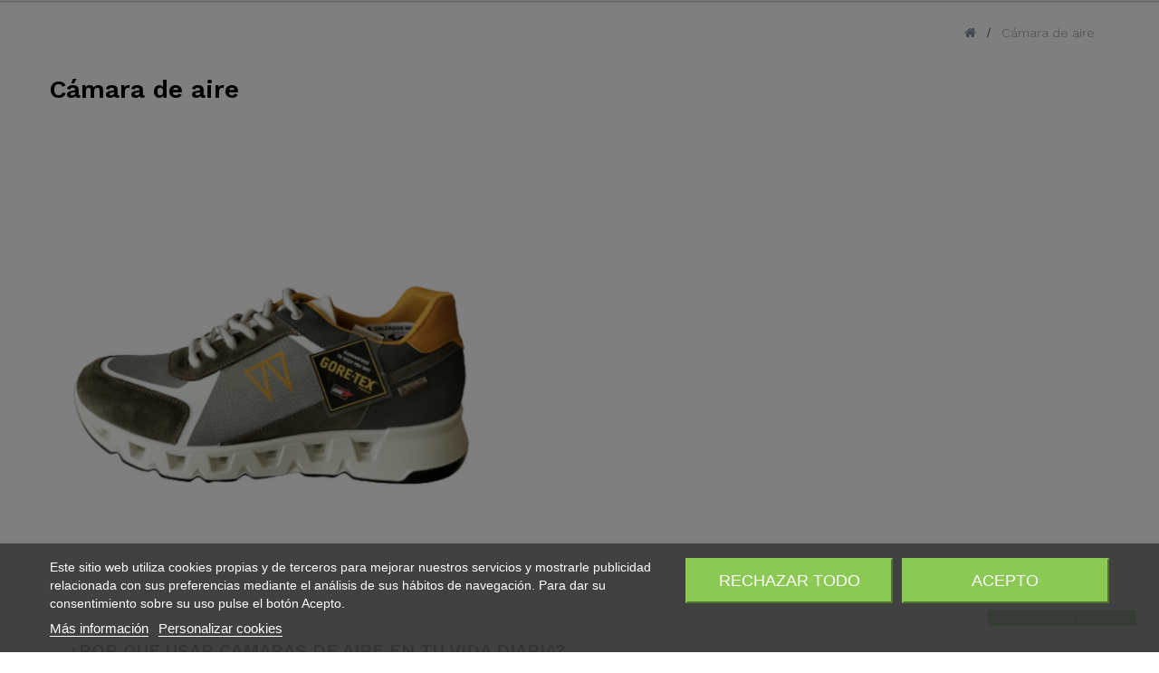

--- FILE ---
content_type: text/html; charset=utf-8
request_url: https://calzadosnerea.com/content/20-camara-de-aire
body_size: 11210
content:
<!doctype html>
<html lang="es"  class="default" >

  <head>
    
      
  <meta charset="utf-8">


  <meta http-equiv="x-ua-compatible" content="ie=edge">



  <title>Calzados Nerea | CAMARA DE AIRE</title>
  <meta name="description" content="Cuando se desgastan los amortiguadores de tu cuerpo, te buscamos unos buenos repuestos.">
  <meta name="keywords" content="camara de aire, fascitis plantar, espolón">
      <meta name="robots" content="noindex">
      
      



  <meta name="viewport" content="width=device-width, initial-scale=1">



  <link rel="icon" type="image/vnd.microsoft.icon" href="https://calzadosnerea.com/img/favicon.ico?1663671258">
  <link rel="shortcut icon" type="image/x-icon" href="https://calzadosnerea.com/img/favicon.ico?1663671258">


  

    <link rel="stylesheet" href="https://calzadosnerea.com/themes/euscommerce/assets/css/theme.css" type="text/css" media="all">
  <link rel="stylesheet" href="https://calzadosnerea.com/modules/blockreassurance/views/dist/front.css" type="text/css" media="all">
  <link rel="stylesheet" href="https://calzadosnerea.com/modules/ps_searchbar/ps_searchbar.css" type="text/css" media="all">
  <link rel="stylesheet" href="https://calzadosnerea.com/modules/lgcookieslaw/views/css/plugins/tooltipster/tooltipster.bundle.min.css" type="text/css" media="all">
  <link rel="stylesheet" href="https://calzadosnerea.com/modules/lgcookieslaw/views/css/plugins/tooltipster/tooltipster.borderless.min.css" type="text/css" media="all">
  <link rel="stylesheet" href="https://calzadosnerea.com/modules/lgcookieslaw/views/css/lgcookieslaw_1_1.css" type="text/css" media="all">
  <link rel="stylesheet" href="https://calzadosnerea.com/modules/lgcookieslaw/views/css/front.css" type="text/css" media="all">
  <link rel="stylesheet" href="https://calzadosnerea.com/modules/ets_whatsapp/views/css/front.css" type="text/css" media="all">
  <link rel="stylesheet" href="https://calzadosnerea.com/themes/euscommerce/modules/leoslideshow/views/css/typo/typo.css" type="text/css" media="all">
  <link rel="stylesheet" href="https://calzadosnerea.com/themes/euscommerce/modules/leoslideshow/views/css/iView/iview.css" type="text/css" media="all">
  <link rel="stylesheet" href="https://calzadosnerea.com/themes/euscommerce/modules/leoslideshow/views/css/iView/skin_4_responsive/style.css" type="text/css" media="all">
  <link rel="stylesheet" href="https://calzadosnerea.com/themes/euscommerce/modules/leobootstrapmenu/views/css/megamenu.css" type="text/css" media="all">
  <link rel="stylesheet" href="https://calzadosnerea.com/themes/euscommerce/modules/leobootstrapmenu/views/css/leomenusidebar.css" type="text/css" media="all">
  <link rel="stylesheet" href="https://calzadosnerea.com/themes/euscommerce/modules/leofeature/views/css/front.css" type="text/css" media="all">
  <link rel="stylesheet" href="https://calzadosnerea.com/themes/euscommerce/modules/leoblog/views/css/leoblog.css" type="text/css" media="all">
  <link rel="stylesheet" href="https://calzadosnerea.com/js/jquery/ui/themes/base/minified/jquery-ui.min.css" type="text/css" media="all">
  <link rel="stylesheet" href="https://calzadosnerea.com/js/jquery/ui/themes/base/minified/jquery.ui.theme.min.css" type="text/css" media="all">
  <link rel="stylesheet" href="https://calzadosnerea.com/js/jquery/plugins/fancybox/jquery.fancybox.css" type="text/css" media="all">
  <link rel="stylesheet" href="https://calzadosnerea.com/modules/ps_imageslider/css/homeslider.css" type="text/css" media="all">
  <link rel="stylesheet" href="https://calzadosnerea.com/modules/blockgrouptop/views/css/blockgrouptop.css" type="text/css" media="all">
  <link rel="stylesheet" href="https://calzadosnerea.com/themes/euscommerce/modules/ps_legalcompliance/views/css/aeuc_front.css" type="text/css" media="all">
  <link rel="stylesheet" href="https://calzadosnerea.com/themes/euscommerce/assets/css/custom.css" type="text/css" media="all">
  <link rel="stylesheet" href="https://calzadosnerea.com/modules/appagebuilder/views/css/animate.css" type="text/css" media="all">
  <link rel="stylesheet" href="https://calzadosnerea.com/themes/euscommerce/modules/appagebuilder/views/css/owl.carousel.css" type="text/css" media="all">
  <link rel="stylesheet" href="https://calzadosnerea.com/themes/euscommerce/modules/appagebuilder/views/css/owl.theme.css" type="text/css" media="all">
  <link rel="stylesheet" href="https://calzadosnerea.com/themes/euscommerce/modules/appagebuilder/views/css/slick-theme.css" type="text/css" media="all">
  <link rel="stylesheet" href="https://calzadosnerea.com/themes/euscommerce/modules/appagebuilder/views/css/slick.css" type="text/css" media="all">
  <link rel="stylesheet" href="https://calzadosnerea.com/modules/appagebuilder/views/css/lightgallery.min.css" type="text/css" media="all">
  <link rel="stylesheet" href="https://calzadosnerea.com/modules/appagebuilder/views/css/jquery.fullPage.css" type="text/css" media="all">
  <link rel="stylesheet" href="https://calzadosnerea.com/themes/euscommerce/modules/appagebuilder/views/css/styles.css" type="text/css" media="all">
  <link rel="stylesheet" href="https://calzadosnerea.com/modules/appagebuilder/views/css/unique.css" type="text/css" media="all">
  <link rel="stylesheet" href="https://calzadosnerea.com/themes/euscommerce/modules/appagebuilder/views/css/positions/headerposition1491413718.css" type="text/css" media="all">
  <link rel="stylesheet" href="https://calzadosnerea.com/themes/euscommerce/modules/appagebuilder/views/css/positions/footerduplicate_2301594824.css" type="text/css" media="all">
  <link rel="stylesheet" href="https://calzadosnerea.com/themes/euscommerce/modules/appagebuilder/views/css/profiles/profile3542231276.css" type="text/css" media="all">



   
                    
                    


  

  <script type="text/javascript">
        var LEO_COOKIE_THEME = "AP_MODULE_PANEL_CONFIG";
        var add_cart_error = "An error occurred while processing your request. Please try again";
        var buttoncompare_title_add = "Comparar";
        var buttoncompare_title_remove = "Eliminar de comparaci\u00f3n";
        var buttonwishlist_title_add = "Lista de deseos";
        var buttonwishlist_title_remove = "Sacar de la WishList";
        var comparator_max_item = 3;
        var compared_products = [];
        var enable_flycart_effect = 1;
        var enable_notification = 1;
        var isLogged = false;
        var leo_token = "c7ad9198a516d94200d86990dc1a1332";
        var lf_is_gen_rtl = false;
        var prestashop = {"cart":{"products":[],"totals":{"total":{"type":"total","label":"Total","amount":0,"value":"0,00\u00a0\u20ac"},"total_including_tax":{"type":"total","label":"Total (impuestos incl.)","amount":0,"value":"0,00\u00a0\u20ac"},"total_excluding_tax":{"type":"total","label":"Total (impuestos excl.)","amount":0,"value":"0,00\u00a0\u20ac"}},"subtotals":{"products":{"type":"products","label":"Subtotal","amount":0,"value":"0,00\u00a0\u20ac"},"discounts":null,"shipping":{"type":"shipping","label":"Transporte","amount":0,"value":""},"tax":{"type":"tax","label":"Impuestos incluidos","amount":0,"value":"0,00\u00a0\u20ac"}},"products_count":0,"summary_string":"0 art\u00edculos","vouchers":{"allowed":0,"added":[]},"discounts":[],"minimalPurchase":0,"minimalPurchaseRequired":""},"currency":{"id":1,"name":"Euro","iso_code":"EUR","iso_code_num":"978","sign":"\u20ac"},"customer":{"lastname":null,"firstname":null,"email":null,"birthday":null,"newsletter":null,"newsletter_date_add":null,"optin":null,"website":null,"company":null,"siret":null,"ape":null,"is_logged":false,"gender":{"type":null,"name":null},"addresses":[]},"language":{"name":"Espa\u00f1ol (Spanish)","iso_code":"es","locale":"es-ES","language_code":"es","is_rtl":"0","date_format_lite":"d\/m\/Y","date_format_full":"d\/m\/Y H:i:s","id":1},"page":{"title":"","canonical":null,"meta":{"title":"Calzados Nerea | CAMARA DE AIRE","description":"Cuando se desgastan los amortiguadores de tu cuerpo, te buscamos unos buenos repuestos.","keywords":"camara de aire, fascitis plantar, espol\u00f3n","robots":"noindex"},"page_name":"cms","body_classes":{"lang-es":true,"lang-rtl":false,"country-ES":true,"currency-EUR":true,"layout-full-width":true,"page-cms":true,"tax-display-enabled":true,"cms-id-20":true},"admin_notifications":[]},"shop":{"name":"Calzados Nerea","logo":"https:\/\/calzadosnerea.com\/img\/logo-1663671258.jpg","stores_icon":"https:\/\/calzadosnerea.com\/img\/logo_stores.png","favicon":"https:\/\/calzadosnerea.com\/img\/favicon.ico"},"urls":{"base_url":"https:\/\/calzadosnerea.com\/","current_url":"https:\/\/calzadosnerea.com\/content\/20-camara-de-aire","shop_domain_url":"https:\/\/calzadosnerea.com","img_ps_url":"https:\/\/calzadosnerea.com\/img\/","img_cat_url":"https:\/\/calzadosnerea.com\/img\/c\/","img_lang_url":"https:\/\/calzadosnerea.com\/img\/l\/","img_prod_url":"https:\/\/calzadosnerea.com\/img\/p\/","img_manu_url":"https:\/\/calzadosnerea.com\/img\/m\/","img_sup_url":"https:\/\/calzadosnerea.com\/img\/su\/","img_ship_url":"https:\/\/calzadosnerea.com\/img\/s\/","img_store_url":"https:\/\/calzadosnerea.com\/img\/st\/","img_col_url":"https:\/\/calzadosnerea.com\/img\/co\/","img_url":"https:\/\/calzadosnerea.com\/themes\/euscommerce\/assets\/img\/","css_url":"https:\/\/calzadosnerea.com\/themes\/euscommerce\/assets\/css\/","js_url":"https:\/\/calzadosnerea.com\/themes\/euscommerce\/assets\/js\/","pic_url":"https:\/\/calzadosnerea.com\/upload\/","pages":{"address":"https:\/\/calzadosnerea.com\/direccion","addresses":"https:\/\/calzadosnerea.com\/direcciones","authentication":"https:\/\/calzadosnerea.com\/iniciar-sesion","cart":"https:\/\/calzadosnerea.com\/carrito","category":"https:\/\/calzadosnerea.com\/index.php?controller=category","cms":"https:\/\/calzadosnerea.com\/index.php?controller=cms","contact":"https:\/\/calzadosnerea.com\/contactanos","discount":"https:\/\/calzadosnerea.com\/descuento","guest_tracking":"https:\/\/calzadosnerea.com\/seguimiento-pedido-invitado","history":"https:\/\/calzadosnerea.com\/historial-compra","identity":"https:\/\/calzadosnerea.com\/datos-personales","index":"https:\/\/calzadosnerea.com\/","my_account":"https:\/\/calzadosnerea.com\/mi-cuenta","order_confirmation":"https:\/\/calzadosnerea.com\/confirmacion-pedido","order_detail":"https:\/\/calzadosnerea.com\/index.php?controller=order-detail","order_follow":"https:\/\/calzadosnerea.com\/seguimiento-pedido","order":"https:\/\/calzadosnerea.com\/pedido","order_return":"https:\/\/calzadosnerea.com\/index.php?controller=order-return","order_slip":"https:\/\/calzadosnerea.com\/facturas-abono","pagenotfound":"https:\/\/calzadosnerea.com\/pagina-no-encontrada","password":"https:\/\/calzadosnerea.com\/recuperar-contrasena","pdf_invoice":"https:\/\/calzadosnerea.com\/index.php?controller=pdf-invoice","pdf_order_return":"https:\/\/calzadosnerea.com\/index.php?controller=pdf-order-return","pdf_order_slip":"https:\/\/calzadosnerea.com\/index.php?controller=pdf-order-slip","prices_drop":"https:\/\/calzadosnerea.com\/productos-rebajados","product":"https:\/\/calzadosnerea.com\/index.php?controller=product","search":"https:\/\/calzadosnerea.com\/busqueda","sitemap":"https:\/\/calzadosnerea.com\/mapa del sitio","stores":"https:\/\/calzadosnerea.com\/tiendas","supplier":"https:\/\/calzadosnerea.com\/index.php?controller=supplier","register":"https:\/\/calzadosnerea.com\/iniciar-sesion?create_account=1","order_login":"https:\/\/calzadosnerea.com\/pedido?login=1"},"alternative_langs":[],"theme_assets":"\/themes\/euscommerce\/assets\/","actions":{"logout":"https:\/\/calzadosnerea.com\/?mylogout="},"no_picture_image":{"bySize":{"cart_default":{"url":"https:\/\/calzadosnerea.com\/img\/p\/es-default-cart_default.jpg","width":80,"height":89},"small_default":{"url":"https:\/\/calzadosnerea.com\/img\/p\/es-default-small_default.jpg","width":100,"height":111},"home_default":{"url":"https:\/\/calzadosnerea.com\/img\/p\/es-default-home_default.jpg","width":400,"height":447},"medium_default":{"url":"https:\/\/calzadosnerea.com\/img\/p\/es-default-medium_default.jpg","width":452,"height":505},"large_default":{"url":"https:\/\/calzadosnerea.com\/img\/p\/es-default-large_default.jpg","width":1000,"height":1119}},"small":{"url":"https:\/\/calzadosnerea.com\/img\/p\/es-default-cart_default.jpg","width":80,"height":89},"medium":{"url":"https:\/\/calzadosnerea.com\/img\/p\/es-default-home_default.jpg","width":400,"height":447},"large":{"url":"https:\/\/calzadosnerea.com\/img\/p\/es-default-large_default.jpg","width":1000,"height":1119},"legend":""}},"configuration":{"display_taxes_label":true,"display_prices_tax_incl":true,"is_catalog":true,"show_prices":true,"opt_in":{"partner":false},"quantity_discount":{"type":"discount","label":"Descuento unitario"},"voucher_enabled":0,"return_enabled":1},"field_required":[],"breadcrumb":{"links":[{"title":"Casa","url":"https:\/\/calzadosnerea.com\/"},{"title":"C\u00e1mara de aire","url":"https:\/\/calzadosnerea.com\/content\/20-camara-de-aire"}],"count":2},"link":{"protocol_link":"https:\/\/","protocol_content":"https:\/\/"},"time":1769347486,"static_token":"c7ad9198a516d94200d86990dc1a1332","token":"5c28ac2532db9941db51e66b496456ce","debug":false};
        var productcompare_add = "El producto ha sido a\u00f1adido a la lista de comparaci\u00f3n";
        var productcompare_add_error = "An error occurred while adding. Please try again";
        var productcompare_max_item = "No se puede agregar m\u00e1s de 3 producto a la comparaci\u00f3n de productos";
        var productcompare_remove = "El producto se ha eliminado correctamente de la lista de comparaci\u00f3n";
        var productcompare_remove_error = "An error occurred while removing. Please try again";
        var productcompare_url = "https:\/\/calzadosnerea.com\/module\/leofeature\/productscompare";
        var productcompare_viewlistcompare = "Ver la lista de comparaci\u00f3n";
        var psr_icon_color = "#000000";
        var show_popup = 0;
        var type_flycart_effect = "fade";
        var url_leoproductattribute = "https:\/\/calzadosnerea.com\/module\/leofeature\/LeoProductAttribute";
        var wishlist_add = "El producto ha sido a\u00f1adido a su lista de deseos";
        var wishlist_cancel_txt = "Cancelar";
        var wishlist_confirm_del_txt = "Eliminar el elemento seleccionado?";
        var wishlist_del_default_txt = "No se puede eliminar por defecto deseos";
        var wishlist_email_txt = "Email";
        var wishlist_loggin_required = "Tienes que iniciar sesi\u00f3n para poder gestionar su lista de deseos";
        var wishlist_ok_txt = "De acuerdo";
        var wishlist_quantity_required = "Debe introducir una cantidad";
        var wishlist_remove = "El producto se retir\u00f3 con \u00e9xito de su Lista de deseos";
        var wishlist_reset_txt = "Reiniciar";
        var wishlist_send_txt = "Enviar";
        var wishlist_send_wishlist_txt = "Enviar lista de deseos";
        var wishlist_url = "https:\/\/calzadosnerea.com\/module\/leofeature\/mywishlist";
        var wishlist_viewwishlist = "Ver su lista de deseos";
      </script>
<script type="text/javascript">
	var choosefile_text = "Elija el archivo";
	var turnoff_popup_text = "No mostrar este mensaje de nuevo";

	var size_item_quickview = 97;
	var style_scroll_quickview = 'vertical';
	
	var size_item_page = 97;
	var style_scroll_page = 'vertical';
	
	var size_item_quickview_attr = 97;	
	var style_scroll_quickview_attr = 'vertical';
	
	var size_item_popup = 167;
	var style_scroll_popup = 'vertical';
</script>


  

<script type="text/javascript">
    var lgcookieslaw_consent_mode = 0;
    var lgcookieslaw_banner_url_ajax_controller = "https://calzadosnerea.com/module/lgcookieslaw/ajax";     var lgcookieslaw_cookie_values = null;     var lgcookieslaw_saved_preferences = 0;
    var lgcookieslaw_ajax_calls_token = "ed1ff715f8e381a64550ecb75dd9da8e";
    var lgcookieslaw_reload = 1;
    var lgcookieslaw_block_navigation = 1;
    var lgcookieslaw_banner_position = 2;
    var lgcookieslaw_show_fixed_button = 1;
    var lgcookieslaw_save_user_consent = 1;
    var lgcookieslaw_reject_cookies_when_closing_banner = 0;
</script>

<script type="text/javascript">
	
	var FancyboxI18nClose = "Cerrar";
	var FancyboxI18nNext = "Siguiente";
	var FancyboxI18nPrev = "Anterior";
	var current_link = "http://calzadosnerea.com/";		
	var currentURL = window.location;
	currentURL = String(currentURL);
	currentURL = currentURL.replace("https://","").replace("http://","").replace("www.","").replace( /#\w*/, "" );
	current_link = current_link.replace("https://","").replace("http://","").replace("www.","");
	var text_warning_select_txt = "Por favor seleccione uno de quitar?";
	var text_confirm_remove_txt = "¿Seguro para eliminar fila de pie?";
	var close_bt_txt = "Cerrar";
	var list_menu = [];
	var list_menu_tmp = {};
	var list_tab = [];
	var isHomeMenu = 0;
	
</script><!-- @file modules\appagebuilder\views\templates\hook\header -->

<script>
	/**
	 * List functions will run when document.ready()
	 */
	var ap_list_functions = [];
	/**
	 * List functions will run when window.load()
	 */
	var ap_list_functions_loaded = [];

	/**
	 * List functions will run when document.ready() for theme
	 */

	var products_list_functions = [];
</script>


<script type='text/javascript'>
	var leoOption = {
		category_qty:1,
		product_list_image:1,
		product_one_img:1,
		productCdown: 1,
		productColor: 0,
		homeWidth: 400,
		homeheight: 447,
	}

	ap_list_functions.push(function(){
		if (typeof $.LeoCustomAjax !== "undefined" && $.isFunction($.LeoCustomAjax)) {
			var leoCustomAjax = new $.LeoCustomAjax();
			leoCustomAjax.processAjax();
		}
	});
</script>




    
		
  </head>

  <body id="cms" class="lang-es country-es currency-eur layout-full-width page-cms tax-display-enabled cms-id-20  has-breadcrumb">

    
      
    

    <main id="page">
      
              
      <header id="header">
        <div class="header-container">
          
            
  <div class="header-banner">
            <div class="inner"></div>
      </div>



  <nav class="header-nav">
    <div class="topnav">
              <div class="inner"></div>
          </div>
    <div class="bottomnav">
              <div class="inner"></div>
          </div>
  </nav>



  <div class="header-top">
          <div class="inner"></div>
          </div>
  
          
        </div>
      </header>
      
        
<aside id="notifications">
  <div class="container">
    
    
    
      </div>
</aside>
      
      <section id="wrapper">
      	
        
          <nav data-depth="2" class="breadcrumb">
  <div class="container">
        <ol itemscope itemtype="http://schema.org/BreadcrumbList">
      
                        
                    <li itemprop="itemListElement" itemscope itemtype="http://schema.org/ListItem">
              <a itemprop="item" href="https://calzadosnerea.com/">
                <span itemprop="name">Casa</span>
              </a>
              <meta itemprop="position" content="1">
            </li>
	          
                                
                        <li>
              <span>Cámara de aire</span>
            </li>
                  
                    
    </ol>
  </div>

      <div class="category-cover hidden-sm-down">
      <img src="https://calzadosnerea.com/themes/euscommerce/assets/img/bg-breadcrumb.jpg" class="img-fluid" alt="Breadcrumb image">
    </div>
  </nav>
        
                  <div class="container">
                  <div class="row">
            

            
  <div id="content-wrapper" class="col-lg-12 col-xs-12">
    
    

  <section id="main">

    
      
        <header class="page-header">
          <h1>
  Cámara de aire
</h1>
        </header>
      
    

    
  <section id="content" class="page-content page-cms page-cms-20">

    
      <p><img src="https://calzadosnerea.com/img/cms/igigore-tex.jpg" width="452" height="506" alt="igigore-tex.jpg" />           </p>
<div class="OjdP3A BMOCzQ zPPL6g _6Mu4Ow MYb60A FQ64gg LuBWVA">
<div class="JUXoxg BMOCzQ LuBWVA">
<div class="OYtNGA BMOCzQ LuBWVA">
<div>
<div class="jv_R6g">
<div class="jv_R6g">
<h2 class="aWBg0w aZskFA u16U_g mKhvSg">¿POR QUE USAR CAMARAS DE AIRE EN TU VIDA DIARIA?</h2>
<div class="aWBg0w aZskFA u16U_g mKhvSg">
<ul class="_8k16_w">
<li><b>Amortiguación superior:</b> la cámara de aire actúa como un sistema de absorción de impactos, reduciendo la presión en los talones, rodillas y columna al caminar o estar de pie por largos periodos</li>
<li><b>Mayor comodidad:</b> el aire dentro de la suela se adapta al movimiento natural del pie, brindando una sensación más ligera y flexible.</li>
<li><b>Prevención de lesiones:</b> al disminuir el impacto, se reduce el riesgo de sufrir molestias musculares o articulares, especialmente en personas que caminan mucho o practican deporte.</li>
<li><b>Durabilidad:</b> las cámaras de aire suelen mantener su forma y capacidad de amortiguación por más tiempo que otros materiales, lo que prolonga la vida útil del calzado.</li>
</ul>
</div>
<p class="aWBg0w aZskFA u16U_g mKhvSg">En resumen, el calzado con cámara de aire combina confort, protección y rendimiento, lo que lo convierte en una excelente opción para el uso diario.</p>
</div>
</div>
</div>
</div>
</div>
</div>
<p>                          </p>
    

    
      
    

    
      
    

  </section>


    
      <footer class="page-footer">
        
          <!-- Footer content -->
        
      </footer>
    

  </section>


    
  </div>


            
          </div>
                  </div>
                
      </section>

      <footer id="footer" class="footer-container">
        
          
  <div class="footer-top">
          <div class="inner"></div>
      </div>


  <div class="footer-center">
          <div class="inner"><!-- @file modules\appagebuilder\views\templates\hook\ApRow -->
<div class="wrapper"
>

<div class="container">
    <div        class="row box-middle-footer ApRow  has-bg bg-boxed"
                            style="background: #3f3f3f no-repeat;"        data-bg_data=" #3f3f3f no-repeat"        >
                                            <!-- @file modules\appagebuilder\views\templates\hook\ApColumn -->
<div    class="col-xl-3 col-lg-3 col-md-12 col-sm-12 col-xs-12 col-sp-12 left-middle-footer ApColumn "
	    >
                    <!-- @file modules\appagebuilder\views\templates\hook\ApModule -->
<div class="block-contact block block-toggler accordion_small_screen wrapper">
    <div class="title clearfix">
    <p class="block-contact-title title_block">
      <a href="https://calzadosnerea.com/tiendas">Sobre nosotros</a>
    </p>
    <span class="float-xs-right hidden-md-up">
      <span class="navbar-toggler collapse-icons">
        <i class="material-icons add">&#xE313;</i>
        <i class="material-icons remove">&#xE316;</i>
      </span>
    </span>
  </div>
  
  <div class="toggle-footer collapse" id="block_contact_74799">
        <ul class="list-block">
                        <li class="address">
            <i class="fa fa-home"></i>
            <span>
                            Plaza Nafarroa behera 3 - BJO, 
                              Donostia-San Sebastian, 
                                            España
                          </span>
          </li>
                      
              <li>
          <i class="fa fa-phone"></i>
                    <span>943 291 623</span>
        </li>
      
      
              <li>
          <i class="fa fa-envelope"></i>
                    <a href="mailto:tienda@calzadosnerea.com" class="dropdown">tienda@calzadosnerea.com</a>
        </li>
          </ul>
  </div>
</div>
    </div><!-- @file modules\appagebuilder\views\templates\hook\ApColumn -->
<div    class="col-xl-2 col-lg-2 col-md-4 col-sm-12 col-xs-12 col-sp-12 footer-links ApColumn "
	    >
                    <!-- @file modules\appagebuilder\views\templates\hook\ApBlockLink -->
            <div class="block block-toggler ApLink ApBlockLink accordion_small_screen">
                            <div class="title clearfix" data-target="#footer-link-form_4925993049485591" data-toggle="collapse">
                    <h4 class="title_block">
	                Servicios
                    </h4>
                    <span class="float-xs-right">
                      <span class="navbar-toggler collapse-icons">
                        <i class="material-icons add">&#xE313;</i>
                        <i class="material-icons remove">&#xE316;</i>
                      </span>
                    </span>
                </div>
                                                    <ul class="collapse" id="footer-link-form_4925993049485591">
                                                                        <li><a href="https://calzadosnerea.com/content/2-aviso-legal" target="_self">Aviso Legal</a></li>
                                                                                                <li><a href="https://calzadosnerea.com/content/3-politica-privacidad" target="_self">Política de Privacidad</a></li>
                                                                                                <li><a href="https://calzadosnerea.com/content/15-politica-cookies" target="_self">Política de Cookies</a></li>
                                                                                                <li><a href="https://calzadosnerea.com/content/9-devoluciones" target="_self">Política de Devoluciones</a></li>
                                                                                                <li><a href="https://calzadosnerea.com/content/16-politica-de-desistimiento" target="_self">Politica de desistimiento</a></li>
                                                                                                <li><a href="https://calzadosnerea.com/content/8-formas-de-pago" target="_self">Formas de Pago</a></li>
                                                                                                <li><a href="https://calzadosnerea.com/content/17-condiciones-generales-de-compra" target="_self">Condiciones generales de la compra</a></li>
                                                            </ul>
                    </div>
    
    </div><!-- @file modules\appagebuilder\views\templates\hook\ApColumn -->
<div    class="col-xl-2 col-lg-2 col-md-4 col-sm-12 col-xs-12 col-sp-12 footer-links ApColumn "
	    >
                    <!-- @file modules\appagebuilder\views\templates\hook\ApBlockLink -->
            <div class="block block-toggler ApLink ApBlockLink accordion_small_screen">
                            <div class="title clearfix" data-target="#footer-link-form_2227250967" data-toggle="collapse">
                    <h4 class="title_block">
	                Cuenta
                    </h4>
                    <span class="float-xs-right">
                      <span class="navbar-toggler collapse-icons">
                        <i class="material-icons add">&#xE313;</i>
                        <i class="material-icons remove">&#xE316;</i>
                      </span>
                    </span>
                </div>
                                                    <ul class="collapse" id="footer-link-form_2227250967">
                                                                        <li><a href="https://calzadosnerea.com/iniciar-sesion" target="_self">Acceso</a></li>
                                                                                                <li><a href="https://calzadosnerea.com/seguimiento-pedido-invitado" target="_self">Estado de mis pedidos</a></li>
                                                                                                <li><a href="https://calzadosnerea.com/historial-compra" target="_self">Historial de compras</a></li>
                                                            </ul>
                    </div>
    
    </div><!-- @file modules\appagebuilder\views\templates\hook\ApColumn -->
<div    class="col-xl-2 col-lg-2 col-md-4 col-sm-12 col-xs-12 col-sp-12 footer-links ApColumn "
	    >
                    <!-- @file modules\appagebuilder\views\templates\hook\ApBlockLink -->
            <div class="block block-toggler ApLink ApBlockLink accordion_small_screen">
                            <div class="title clearfix" data-target="#footer-link-form_2895251492" data-toggle="collapse">
                    <h4 class="title_block">
	                Empresa
                    </h4>
                    <span class="float-xs-right">
                      <span class="navbar-toggler collapse-icons">
                        <i class="material-icons add">&#xE313;</i>
                        <i class="material-icons remove">&#xE316;</i>
                      </span>
                    </span>
                </div>
                                                    <ul class="collapse" id="footer-link-form_2895251492">
                                                                        <li><a href="https://calzadosnerea.com/index.php?controller=newproducts" target="_self">Últimos productos</a></li>
                                                                                                <li><a href="https://calzadosnerea.com/index.php?controller=bestsales" target="_self">Los productos más vendidos</a></li>
                                                                                                <li><a href="https://calzadosnerea.com/content/4-sobre-nosotros" target="_self">Nosotros</a></li>
                                                                                                <li><a href="https://calzadosnerea.com/contactanos" target="_self">Contacto</a></li>
                                                            </ul>
                    </div>
    
    </div><!-- @file modules\appagebuilder\views\templates\hook\ApColumn -->
<div    class="col-xl-3 col-lg-3 col-md-12 col-sm-12 col-xs-12 col-sp-12  ApColumn "
	    >
                    <!-- @file modules\appagebuilder\views\templates\hook\ApImage -->
<div id="image-form_7147561907853041" class="block ApImage">
	
            <h4 class="title_block">Formas de pago</h4>
            	                    <div class='image_description'>
								<p><img src="https://www.calzadosnerea.com/img/cms/transferencia.png" alt="" width="101" height="34" /><img src="https://www.calzadosnerea.com/img/cms/bizum2.png" alt="" width="101" height="34" /></p>            </div>
        </div>

    </div><!-- @file modules\appagebuilder\views\templates\hook\ApColumn -->
<div    class="col-xl-9 col-lg-9 col-md-12 col-sm-12 col-xs-12 col-sp-12 copyright-footer ApColumn "
	    >
                    <!-- @file modules\appagebuilder\views\templates\hook\ApGenCode -->

	<div id="back-top-footer"><a href="#" class="fa fa-angle-up"></a></div>
<!-- @file modules\appagebuilder\views\templates\hook\ApGeneral -->
<div     class="block copyright ApHtml">
	                    <div class="block_content"><div> ©  Todos los derechos reservados<br /><br /></div></div>
    	</div>
    </div>            </div>
</div>
</div>
        
        <style>
            .ets_wa_whatsapp_block.right_center{
                right:20px;
                bottom:50%;
            }
            .ets_wa_whatsapp_block.right_bottom{
                right:20px;
                bottom:20px;
            }
            .ets_wa_whatsapp_block.left_center{
                left:20px;
                bottom:50%;
            }
            .ets_wa_whatsapp_block.left_bottom{
                left:20px;
                bottom:20px;
            }
        </style>
    
    <div class="ets_wa_whatsapp_block right_bottom">
        <a target="_blank" data-mobile-href="https://api.whatsapp.com/send?phone=34637135945&text=https://calzadosnerea.com/content/20-camara-de-aire" href="https://web.whatsapp.com/send?phone=34637135945&text=https://calzadosnerea.com/content/20-camara-de-aire">
            <img src="https://calzadosnerea.com/modules/ets_whatsapp/views/img/whatsapp.png" />
        </a>
                    <p class="ets_wa_title">Contáctanos vía WhatsApp</p>
            </div>


<div id="lgcookieslaw_banner" class="lgcookieslaw-banner lgcookieslaw-banner-bottom lgcookieslaw-reject-button-enabled">
    
    <div class="container">
        <div class="lgcookieslaw-banner-message">
            <p>Este sitio web utiliza cookies propias y de terceros para mejorar nuestros servicios y mostrarle publicidad relacionada con sus preferencias mediante el análisis de sus hábitos de navegación. Para dar su consentimiento sobre su uso pulse el botón Acepto.</p>

            <div class="lgcookieslaw-link-container">
                <a class="lgcookieslaw-info-link lgcookieslaw-link" target="_blank" href="https://calzadosnerea.com/content/15-politica-cookies">Más información</a>

                <a id="lgcookieslaw_customize_cookies_link" class="lgcookieslaw-customize-cookies-link lgcookieslaw-link">Personalizar cookies</a>
            </div>
        </div>
        <div class="lgcookieslaw-button-container">
                            <button class="lgcookieslaw-button lgcookieslaw-reject-button">
                    Rechazar todo
                </button>
            
            <button class="lgcookieslaw-button lgcookieslaw-accept-button">
                Acepto
            </button>
        </div>
    </div>
</div>

<div id="lgcookieslaw_modal" class="lgcookieslaw-modal">
    <div class="lgcookieslaw-modal-header">
        <h2 class="lgcookieslaw-modal-header-title">
            Preferencias de cookies

            <div class="lgcookieslaw-modal-header-title-user-consent-elements">
                <div
                    class="lgcookieslaw-badge lgcookieslaw-tooltip-container lgcookieslaw-user-consent-consent-date"
                    role="tooltip"
                    title=""
                >
                    <i class="lgcookieslaw-icon-schedule"></i> <span class="lgcookieslaw-user-consent-consent-date-text"></span>
                </div>
                <a
                    class="lgcookieslaw-badge lgcookieslaw-tooltip-container lgcookieslaw-user-consent-download"
                    role="tooltip"
                    title="Haga clic para descargar el consentimiento"
                    target="_blank"
                    href=""
                >
                    <i class="lgcookieslaw-icon-download"></i> Consentimiento
                </a>
            </div>
        </h2>
    </div>
    <div class="lgcookieslaw-modal-body">
        <div class="lgcookieslaw-modal-body-content">
                                                <div class="lgcookieslaw-section">
                        <div class="lgcookieslaw-section-name">
                            Cookies funcionales                                <div
                                    class="lgcookieslaw-badge lgcookieslaw-tooltip-container"
                                    role="tooltip"
                                    title="Obligatoria"
                                >
                                    Técnica
                                </div>
                                                    </div>
                        <div class="lgcookieslaw-section-checkbox">
                            <div class="lgcookieslaw-switch lgcookieslaw-switch-disabled">
                                <div class="lgcookieslaw-slider-option lgcookieslaw-slider-option-left">No</div>
                                <input
                                    type="checkbox"
                                    id="lgcookieslaw_purpose_1"
                                    class="lgcookieslaw-purpose"
                                    data-id-lgcookieslaw-purpose="1"
                                    data-consent-mode="true"
                                    data-consent-type="functionality_storage"                                    data-technical="true"
                                    data-checked="true"
                                />
                                <span
                                    id="lgcookieslaw_slider_1"
                                    class="lgcookieslaw-slider lgcookieslaw-slider-checked"
                                ></span>
                                <div class="lgcookieslaw-slider-option lgcookieslaw-slider-option-right">Si</div>
                            </div>
                        </div>
                        <div class="lgcookieslaw-section-purpose">
                            <a class="lgcookieslaw-section-purpose-button collapsed" data-toggle="collapse" href="#multi_collapse_lgcookieslaw_purpose_1" role="button" aria-expanded="false" aria-controls="multi_collapse_lgcookieslaw_purpose_1">
                                <span class="lgcookieslaw-section-purpose-button-title">Descripción y cookies</span>
                            </a>
                            <div class="lgcookieslaw-section-purpose-content collapse multi-collapse" id="multi_collapse_lgcookieslaw_purpose_1">
                                <div class="lgcookieslaw-section-purpose-content-description">
                                    Las cookies funcionales son estrictamente necesarias para proporcionar los servicios de la tienda, así como para su correcto funcionamiento, por ello no es posible rechazar su uso. Permiten al usuario la navegación a través de nuestra web y la utilización de las diferentes opciones o servicios que existen en ella.
                                </div>

                                                                    <div class="lgcookieslaw-section-purpose-content-cookies">
                                        <div class="table-responsive">
                                            <table class="lgcookieslaw-section-purpose-content-cookies-table table">
                                                <thead>
                                                    <tr>
                                                        <th>
                                                            <span
                                                                class="lgcookieslaw-tooltip-container"
                                                                role="tooltip"
                                                                title="Nombre de la cookie"
                                                            >
                                                                Cookie
                                                            </span>
                                                        </th>
                                                        <th>
                                                            <span
                                                                class="lgcookieslaw-tooltip-container"
                                                                role="tooltip"
                                                                title="Dominio asociado a la cookie"
                                                            >
                                                                Proveedor
                                                            </span>
                                                        </th>
                                                        <th>
                                                            <span
                                                                class="lgcookieslaw-tooltip-container"
                                                                role="tooltip"
                                                                title="Finalidad de la cookie"
                                                            >
                                                                Propósito
                                                            </span>
                                                        </th>
                                                        <th>
                                                            <span
                                                                class="lgcookieslaw-tooltip-container"
                                                                role="tooltip"
                                                                title="Hora de vencimiento de la cookie"
                                                            >
                                                                Caducidad
                                                            </span>
                                                        </th>
                                                    </tr>
                                                </thead>
                                                <tbody>
                                                                                                            <tr>
                                                            <td>PHP_SESSID</td>
                                                            <td>calzadosnerea.com</td>
                                                            <td>La cookie PHPSESSID es nativa de PHP y permite a los sitios web almacenar datos de estado serializados. En el sitio web se utiliza para establecer una sesión de usuario y para pasar los datos de estado a través de una cookie temporal, que se conoce comúnmente como una cookie de sesión. Estas Cookies solo permanecerán en su equipo hasta que cierre el navegador.</td>
                                                            <td>Sesión</td>
                                                        </tr>
                                                                                                            <tr>
                                                            <td>PrestaShop-#</td>
                                                            <td>calzadosnerea.com</td>
                                                            <td>Se trata de una cookie que usa Prestashop para guardar información y mantener abierta la sesión del usuario. Permite guardar información como la divisa, el idioma, identificador del cliente, entre otros datos necesarios para el correcto funcionamiento de la tienda.</td>
                                                            <td>480 horas</td>
                                                        </tr>
                                                                                                            <tr>
                                                            <td>rc::a</td>
                                                            <td><a href="https://policies.google.com/privacy">Google</a></td>
                                                            <td>Se usa para leer y filtrar solicitudes de bots.</td>
                                                            <td>Persistente</td>
                                                        </tr>
                                                                                                            <tr>
                                                            <td>rc::c</td>
                                                            <td><a href="https://policies.google.com/privacy">Google</a></td>
                                                            <td>Se usa para leer y filtrar solicitudes de bots.</td>
                                                            <td>Persistente</td>
                                                        </tr>
                                                                                                    </tbody>
                                            </table>
                                        </div>
                                    </div>
                                                            </div>
                        </div>
                    </div>
                                    <div class="lgcookieslaw-section">
                        <div class="lgcookieslaw-section-name">
                            Cookies publicitarias                        </div>
                        <div class="lgcookieslaw-section-checkbox">
                            <div class="lgcookieslaw-switch">
                                <div class="lgcookieslaw-slider-option lgcookieslaw-slider-option-left">No</div>
                                <input
                                    type="checkbox"
                                    id="lgcookieslaw_purpose_2"
                                    class="lgcookieslaw-purpose"
                                    data-id-lgcookieslaw-purpose="2"
                                    data-consent-mode="true"
                                    data-consent-type="ad_storage"                                    data-technical="false"
                                    data-checked="false"
                                />
                                <span
                                    id="lgcookieslaw_slider_2"
                                    class="lgcookieslaw-slider"
                                ></span>
                                <div class="lgcookieslaw-slider-option lgcookieslaw-slider-option-right">Si</div>
                            </div>
                        </div>
                        <div class="lgcookieslaw-section-purpose">
                            <a class="lgcookieslaw-section-purpose-button collapsed" data-toggle="collapse" href="#multi_collapse_lgcookieslaw_purpose_2" role="button" aria-expanded="false" aria-controls="multi_collapse_lgcookieslaw_purpose_2">
                                <span class="lgcookieslaw-section-purpose-button-title">Descripción y cookies</span>
                            </a>
                            <div class="lgcookieslaw-section-purpose-content collapse multi-collapse" id="multi_collapse_lgcookieslaw_purpose_2">
                                <div class="lgcookieslaw-section-purpose-content-description">
                                    Son aquellas que recaban información sobre los anuncios mostrados a los usuarios del sitio web. Pueden ser de anónimas, si solo recopilan información sobre los espacios publicitarios mostrados sin identificar al usuario o, personalizadas, si recopilan información personal del usuario de la tienda por parte de un tercero, para la personalización de dichos espacios publicitarios.
                                </div>

                                                                    <div class="lgcookieslaw-section-purpose-content-cookies">
                                        <div class="table-responsive">
                                            <table class="lgcookieslaw-section-purpose-content-cookies-table table">
                                                <thead>
                                                    <tr>
                                                        <th>
                                                            <span
                                                                class="lgcookieslaw-tooltip-container"
                                                                role="tooltip"
                                                                title="Nombre de la cookie"
                                                            >
                                                                Cookie
                                                            </span>
                                                        </th>
                                                        <th>
                                                            <span
                                                                class="lgcookieslaw-tooltip-container"
                                                                role="tooltip"
                                                                title="Dominio asociado a la cookie"
                                                            >
                                                                Proveedor
                                                            </span>
                                                        </th>
                                                        <th>
                                                            <span
                                                                class="lgcookieslaw-tooltip-container"
                                                                role="tooltip"
                                                                title="Finalidad de la cookie"
                                                            >
                                                                Propósito
                                                            </span>
                                                        </th>
                                                        <th>
                                                            <span
                                                                class="lgcookieslaw-tooltip-container"
                                                                role="tooltip"
                                                                title="Hora de vencimiento de la cookie"
                                                            >
                                                                Caducidad
                                                            </span>
                                                        </th>
                                                    </tr>
                                                </thead>
                                                <tbody>
                                                                                                            <tr>
                                                            <td>ads/ga-audiences</td>
                                                            <td><a href="https://policies.google.com/privacy">Google</a></td>
                                                            <td>Google AdWords utiliza estas cookies para volver a atraer a los visitantes que probablemente se conviertan en clientes en función del comportamiento en línea del visitante en los sitios web.</td>
                                                            <td>Sesión</td>
                                                        </tr>
                                                                                                    </tbody>
                                            </table>
                                        </div>
                                    </div>
                                                            </div>
                        </div>
                    </div>
                                    <div class="lgcookieslaw-section">
                        <div class="lgcookieslaw-section-name">
                            Cookies de analíticas                        </div>
                        <div class="lgcookieslaw-section-checkbox">
                            <div class="lgcookieslaw-switch">
                                <div class="lgcookieslaw-slider-option lgcookieslaw-slider-option-left">No</div>
                                <input
                                    type="checkbox"
                                    id="lgcookieslaw_purpose_3"
                                    class="lgcookieslaw-purpose"
                                    data-id-lgcookieslaw-purpose="3"
                                    data-consent-mode="true"
                                    data-consent-type=""                                    data-technical="false"
                                    data-checked="false"
                                />
                                <span
                                    id="lgcookieslaw_slider_3"
                                    class="lgcookieslaw-slider"
                                ></span>
                                <div class="lgcookieslaw-slider-option lgcookieslaw-slider-option-right">Si</div>
                            </div>
                        </div>
                        <div class="lgcookieslaw-section-purpose">
                            <a class="lgcookieslaw-section-purpose-button collapsed" data-toggle="collapse" href="#multi_collapse_lgcookieslaw_purpose_3" role="button" aria-expanded="false" aria-controls="multi_collapse_lgcookieslaw_purpose_3">
                                <span class="lgcookieslaw-section-purpose-button-title">Descripción y cookies</span>
                            </a>
                            <div class="lgcookieslaw-section-purpose-content collapse multi-collapse" id="multi_collapse_lgcookieslaw_purpose_3">
                                <div class="lgcookieslaw-section-purpose-content-description">
                                    Recopilan información sobre la experiencia de navegación del usuario en la tienda, normalmente de forma anónima, aunque en ocasiones también permiten identificar de manera única e inequívoca al usuario con el fin de obtener informes sobre los intereses de los usuarios en los productos o servicios que ofrece la tienda.
                                </div>

                                                                    <div class="lgcookieslaw-section-purpose-content-cookies">
                                        <div class="table-responsive">
                                            <table class="lgcookieslaw-section-purpose-content-cookies-table table">
                                                <thead>
                                                    <tr>
                                                        <th>
                                                            <span
                                                                class="lgcookieslaw-tooltip-container"
                                                                role="tooltip"
                                                                title="Nombre de la cookie"
                                                            >
                                                                Cookie
                                                            </span>
                                                        </th>
                                                        <th>
                                                            <span
                                                                class="lgcookieslaw-tooltip-container"
                                                                role="tooltip"
                                                                title="Dominio asociado a la cookie"
                                                            >
                                                                Proveedor
                                                            </span>
                                                        </th>
                                                        <th>
                                                            <span
                                                                class="lgcookieslaw-tooltip-container"
                                                                role="tooltip"
                                                                title="Finalidad de la cookie"
                                                            >
                                                                Propósito
                                                            </span>
                                                        </th>
                                                        <th>
                                                            <span
                                                                class="lgcookieslaw-tooltip-container"
                                                                role="tooltip"
                                                                title="Hora de vencimiento de la cookie"
                                                            >
                                                                Caducidad
                                                            </span>
                                                        </th>
                                                    </tr>
                                                </thead>
                                                <tbody>
                                                                                                            <tr>
                                                            <td>_ga</td>
                                                            <td><a href="https://policies.google.com/privacy">Google</a></td>
                                                            <td>Registra una identificación única que se utiliza para generar datos estadísticos acerca de cómo utiliza el visitante el sitio web.</td>
                                                            <td>2 años</td>
                                                        </tr>
                                                                                                            <tr>
                                                            <td>_gat</td>
                                                            <td><a href="https://policies.google.com/privacy">Google</a></td>
                                                            <td>Utilizado por Google Analytics para controlar la tasa de peticiones</td>
                                                            <td>1 día</td>
                                                        </tr>
                                                                                                            <tr>
                                                            <td>_gat_gtag_UA_#</td>
                                                            <td><a href="https://policies.google.com/privacy">Google</a></td>
                                                            <td>Se utiliza para acelerar la tasa de solicitudes.</td>
                                                            <td>1 minuto</td>
                                                        </tr>
                                                                                                            <tr>
                                                            <td>_gd#</td>
                                                            <td><a href="https://policies.google.com/privacy">Google</a></td>
                                                            <td>Se trata de una cookie de sesión de Google Analytics que se utiliza para generar datos estadísticos sobre cómo utiliza el sitio web que se elimina cuando sale de su navegador.</td>
                                                            <td>Sesión</td>
                                                        </tr>
                                                                                                            <tr>
                                                            <td>_gid</td>
                                                            <td><a href="https://policies.google.com/privacy">Google</a></td>
                                                            <td>Registra una identificación única que se utiliza para generar datos estadísticos acerca de cómo utiliza el visitante el sitio web.</td>
                                                            <td>1 día</td>
                                                        </tr>
                                                                                                    </tbody>
                                            </table>
                                        </div>
                                    </div>
                                                            </div>
                        </div>
                    </div>
                                    <div class="lgcookieslaw-section">
                        <div class="lgcookieslaw-section-name">
                            Cookies de rendimiento                        </div>
                        <div class="lgcookieslaw-section-checkbox">
                            <div class="lgcookieslaw-switch">
                                <div class="lgcookieslaw-slider-option lgcookieslaw-slider-option-left">No</div>
                                <input
                                    type="checkbox"
                                    id="lgcookieslaw_purpose_4"
                                    class="lgcookieslaw-purpose"
                                    data-id-lgcookieslaw-purpose="4"
                                    data-consent-mode="false"
                                                                        data-technical="false"
                                    data-checked="false"
                                />
                                <span
                                    id="lgcookieslaw_slider_4"
                                    class="lgcookieslaw-slider"
                                ></span>
                                <div class="lgcookieslaw-slider-option lgcookieslaw-slider-option-right">Si</div>
                            </div>
                        </div>
                        <div class="lgcookieslaw-section-purpose">
                            <a class="lgcookieslaw-section-purpose-button collapsed" data-toggle="collapse" href="#multi_collapse_lgcookieslaw_purpose_4" role="button" aria-expanded="false" aria-controls="multi_collapse_lgcookieslaw_purpose_4">
                                <span class="lgcookieslaw-section-purpose-button-title">Descripción</span>
                            </a>
                            <div class="lgcookieslaw-section-purpose-content collapse multi-collapse" id="multi_collapse_lgcookieslaw_purpose_4">
                                <div class="lgcookieslaw-section-purpose-content-description">
                                    Se usan para mejorar la experiencia de navegación y optimizar el funcionamiento de la tienda.
                                </div>

                                                            </div>
                        </div>
                    </div>
                                    <div class="lgcookieslaw-section">
                        <div class="lgcookieslaw-section-name">
                            Otras cookies                        </div>
                        <div class="lgcookieslaw-section-checkbox">
                            <div class="lgcookieslaw-switch">
                                <div class="lgcookieslaw-slider-option lgcookieslaw-slider-option-left">No</div>
                                <input
                                    type="checkbox"
                                    id="lgcookieslaw_purpose_5"
                                    class="lgcookieslaw-purpose"
                                    data-id-lgcookieslaw-purpose="5"
                                    data-consent-mode="false"
                                                                        data-technical="false"
                                    data-checked="false"
                                />
                                <span
                                    id="lgcookieslaw_slider_5"
                                    class="lgcookieslaw-slider"
                                ></span>
                                <div class="lgcookieslaw-slider-option lgcookieslaw-slider-option-right">Si</div>
                            </div>
                        </div>
                        <div class="lgcookieslaw-section-purpose">
                            <a class="lgcookieslaw-section-purpose-button collapsed" data-toggle="collapse" href="#multi_collapse_lgcookieslaw_purpose_5" role="button" aria-expanded="false" aria-controls="multi_collapse_lgcookieslaw_purpose_5">
                                <span class="lgcookieslaw-section-purpose-button-title">Descripción</span>
                            </a>
                            <div class="lgcookieslaw-section-purpose-content collapse multi-collapse" id="multi_collapse_lgcookieslaw_purpose_5">
                                <div class="lgcookieslaw-section-purpose-content-description">
                                    Son cookies sin un propósito claro o aquellas que todavía estamos en proceso de clasificar.
                                </div>

                                                            </div>
                        </div>
                    </div>
                                    </div>
    </div>
    <div class="lgcookieslaw-modal-footer">
        <div class="lgcookieslaw-modal-footer-left">
            <button id="lgcookieslaw_cancel_button" class="lgcookieslaw-button lgcookieslaw-cancel-button">Cancelar</button>
        </div>
        <div class="lgcookieslaw-modal-footer-right">
                            <button class="lgcookieslaw-button lgcookieslaw-reject-button">Rechazar todo</button>
            
            <button class="lgcookieslaw-button lgcookieslaw-partial-accept-button">Aceptar selección</button>
            <button class="lgcookieslaw-button lgcookieslaw-accept-button">Aceptar todo</button>
        </div>
    </div>
</div>

<div class="lgcookieslaw-overlay"></div>

    <div id="lgcookieslaw_fixed_button" class="lgcookieslaw-fixed-button lgcookieslaw-fixed-button-left">
        <svg xmlns="http://www.w3.org/2000/svg" enable-background="new 0 0 20 20" height="36px" viewBox="0 0 20 20" width="36px" fill="#FFFFFF"><g><rect fill="none" height="20" width="20" x="0"/></g><g><g><circle cx="8.75" cy="7.25" r="1.25"/><circle cx="6.75" cy="11.25" r="1.25"/><circle cx="12.5" cy="12.5" r=".75"/><path d="M17.96,9.2C16.53,9.17,15,7.64,15.81,5.82c-2.38,0.8-4.62-1.27-4.15-3.65C5.27,0.82,2,6.46,2,10c0,4.42,3.58,8,8,8 C14.71,18,18.43,13.94,17.96,9.2z M10,16.5c-3.58,0-6.5-2.92-6.5-6.5c0-3.2,2.69-6.69,6.65-6.51c0.3,2.04,1.93,3.68,3.99,3.96 c0.05,0.3,0.4,2.09,2.35,2.93C16.31,13.67,13.57,16.5,10,16.5z"/></g></g></svg>
    </div>
<div class="links block">
  <div class="row">
      <div class="col-md-6 wrapper">
      <p class="h3 hidden-sm-down title_block">Productos</p>
            <div class="title clearfix hidden-md-up" data-target="#footer_sub_menu_89909" data-toggle="collapse">
        <span class="h3">Productos</span>
        <span class="float-xs-right">
          <span class="navbar-toggler collapse-icons">
            <i class="material-icons add">&#xE313;</i>
            <i class="material-icons remove">&#xE316;</i>
          </span>
        </span>
      </div>
      <ul id="footer_sub_menu_89909" class="collapse">
              </ul>
    </div>
      <div class="col-md-6 wrapper">
      <p class="h3 hidden-sm-down title_block">Nuestra empresa</p>
            <div class="title clearfix hidden-md-up" data-target="#footer_sub_menu_24961" data-toggle="collapse">
        <span class="h3">Nuestra empresa</span>
        <span class="float-xs-right">
          <span class="navbar-toggler collapse-icons">
            <i class="material-icons add">&#xE313;</i>
            <i class="material-icons remove">&#xE316;</i>
          </span>
        </span>
      </div>
      <ul id="footer_sub_menu_24961" class="collapse">
                  <li>
            <a
                id="link-cms-page-4-2"
                class="cms-page-link"
                href="https://calzadosnerea.com/content/4-sobre-nosotros"
                title=""
                            >
              Sobre nosotros
            </a>
          </li>
                  <li>
            <a
                id="link-static-page-contact-2"
                class="cms-page-link"
                href="https://calzadosnerea.com/contactanos"
                title="Contáctenos"
                            >
              Contáctenos
            </a>
          </li>
                  <li>
            <a
                id="link-static-page-sitemap-2"
                class="cms-page-link"
                href="https://calzadosnerea.com/mapa del sitio"
                title="¿Perdido? Encuentre lo que está buscando"
                            >
              Mapa del sitio
            </a>
          </li>
                  <li>
            <a
                id="link-static-page-stores-2"
                class="cms-page-link"
                href="https://calzadosnerea.com/tiendas"
                title=""
                            >
              Tiendas
            </a>
          </li>
              </ul>
    </div>
    </div>
</div>
</div>
      </div>


  <div class="footer-bottom">
          <div class="inner"></div>
      </div>
        
      </footer>
            
    </main>

    
        <script type="text/javascript" src="https://calzadosnerea.com/themes/core.js" ></script>
  <script type="text/javascript" src="https://calzadosnerea.com/themes/leo_cool_stuff/assets/js/theme.js" ></script>
  <script type="text/javascript" src="https://calzadosnerea.com/modules/blockreassurance/views/dist/front.js" ></script>
  <script type="text/javascript" src="https://calzadosnerea.com/modules/ps_emailalerts/js/mailalerts.js" ></script>
  <script type="text/javascript" src="https://calzadosnerea.com/modules/lgcookieslaw/views/js/plugins/tooltipster/tooltipster.bundle.min.js" ></script>
  <script type="text/javascript" src="https://calzadosnerea.com/modules/lgcookieslaw/views/js/front.js" ></script>
  <script type="text/javascript" src="https://calzadosnerea.com/modules/ets_whatsapp/views/js/front.js" ></script>
  <script type="text/javascript" src="https://calzadosnerea.com/modules/leoslideshow/views/js/iView/raphael-min.js" ></script>
  <script type="text/javascript" src="https://calzadosnerea.com/modules/leoslideshow/views/js/iView/iview.js" ></script>
  <script type="text/javascript" src="https://calzadosnerea.com/modules/leoslideshow/views/js/leoslideshow.js" ></script>
  <script type="text/javascript" src="https://calzadosnerea.com/modules/leofeature/views/js/leofeature_compare.js" ></script>
  <script type="text/javascript" src="https://calzadosnerea.com/modules/leofeature/views/js/leofeature_wishlist.js" ></script>
  <script type="text/javascript" src="https://calzadosnerea.com/modules/appagebuilder/views/js/countdown.js" ></script>
  <script type="text/javascript" src="https://calzadosnerea.com/js/jquery/ui/jquery-ui.min.js" ></script>
  <script type="text/javascript" src="https://calzadosnerea.com/js/jquery/plugins/fancybox/jquery.fancybox.js" ></script>
  <script type="text/javascript" src="https://calzadosnerea.com/js/jquery/plugins/jquery.scrollTo.js" ></script>
  <script type="text/javascript" src="https://calzadosnerea.com/js/jquery/plugins/jquery.serialScroll.js" ></script>
  <script type="text/javascript" src="https://calzadosnerea.com/modules/ps_searchbar/ps_searchbar.js" ></script>
  <script type="text/javascript" src="https://calzadosnerea.com/modules/ps_imageslider/js/responsiveslides.min.js" ></script>
  <script type="text/javascript" src="https://calzadosnerea.com/modules/ps_imageslider/js/homeslider.js" ></script>
  <script type="text/javascript" src="https://calzadosnerea.com/modules/leobootstrapmenu/views/js/leobootstrapmenu.js" ></script>
  <script type="text/javascript" src="https://calzadosnerea.com/modules/blockgrouptop/views/js/blockgrouptop.js" ></script>
  <script type="text/javascript" src="https://calzadosnerea.com/themes/euscommerce/assets/js/custom.js" ></script>
  <script type="text/javascript" src="https://calzadosnerea.com/modules/appagebuilder/views/js/waypoints.min.js" ></script>
  <script type="text/javascript" src="https://calzadosnerea.com/modules/appagebuilder/views/js/instafeed.min.js" ></script>
  <script type="text/javascript" src="https://calzadosnerea.com/modules/appagebuilder/views/js/jquery.stellar.js" ></script>
  <script type="text/javascript" src="https://calzadosnerea.com/modules/appagebuilder/views/js/owl.carousel.js" ></script>
  <script type="text/javascript" src="https://calzadosnerea.com/modules/appagebuilder/views/js/swiper.min.js" ></script>
  <script type="text/javascript" src="https://calzadosnerea.com/modules/appagebuilder/views/js/imagesloaded.pkgd.min.js" ></script>
  <script type="text/javascript" src="https://calzadosnerea.com/modules/appagebuilder/views/js/slick.js" ></script>
  <script type="text/javascript" src="https://calzadosnerea.com/modules/appagebuilder/views/js/lightgallery-all.min.js" ></script>
  <script type="text/javascript" src="https://calzadosnerea.com/modules/appagebuilder/views/js/jquery.fullPage.js" ></script>
  <script type="text/javascript" src="https://calzadosnerea.com/modules/appagebuilder/views/js/script.js" ></script>


<script type="text/javascript">
	var choosefile_text = "Elija el archivo";
	var turnoff_popup_text = "No mostrar este mensaje de nuevo";

	var size_item_quickview = 97;
	var style_scroll_quickview = 'vertical';
	
	var size_item_page = 97;
	var style_scroll_page = 'vertical';
	
	var size_item_quickview_attr = 97;	
	var style_scroll_quickview_attr = 'vertical';
	
	var size_item_popup = 167;
	var style_scroll_popup = 'vertical';
</script>    

    
      
    
  </body>

</html>

--- FILE ---
content_type: text/css
request_url: https://calzadosnerea.com/modules/ps_searchbar/ps_searchbar.css
body_size: 511
content:
#header, #header .header-top {
  background-color: white;
}

#search_widget {
  margin-bottom: .625rem;
  overflow: auto;
/*nuevo*/
 position:initial
/*fin nuevo*/
}
#search_widget form {
  /*position: relative;*/
/*nuevo*/
  position: absolute;
  top:0;
  width:100%;
  bottom:0;
  left:0;
  right:0;
/*fin nuevo*/
}
#search_widget form i {
  position: absolute;
  padding: .5rem;
}
#search_widget form i.clear {
  right: 15px;
  display: none;
}
#search_widget form input {
  width: 100%;
  padding: 10px 20px 10px 40px;
  outline: none;
  background-color: #f1f1f1;
  border: none;
  border-radius: 5px;
}

.ui-autocomplete.searchbar-autocomplete {
  width: 100%;
  min-height: 100%;
  border: none;
}

.ui-autocomplete.searchbar-autocomplete li a, .ui-autocomplete.searchbar-autocomplete li a.ui-state-focus {
  padding: 8px 15px;
  overflow: auto;
  border: none;
  background: none;
  margin: auto;
  border-radius: 0;
}

.ui-autocomplete.searchbar-autocomplete li a:hover {
  background-color: #f1f1f1;
  cursor: pointer;
}

.ui-autocomplete.searchbar-autocomplete li a .autocomplete-thumbnail {
  float: left;
  width: 50px;
  height: auto;
  margin-right: 8px;
}

@media only screen and (min-width: 768px) {
  #search_widget {
    float: right;
    margin-bottom: 0;
  }

  .ui-autocomplete.searchbar-autocomplete {
    width: 400px;
    min-height: auto;
    left: auto;
/*nuevo*/
z-index:9999;
/*fin nuevo*/
  }
}

@media only screen and (min-width: 992px) {
  #search_widget {
    /*min-width: 16.5rem;*/
  }
/*nuevo*/
  .ui-autocomplete.searchbar-autocomplete {
    width: auto !important;
    min-height: auto;
    left: 252px !important;
    top: 160px !important;
  }
/*fin nuevo*/

}

/*nuevo*/
@media only screen and (min-width: 1025px) {

  .ui-autocomplete.searchbar-autocomplete {
    left: 262px !important;
/*    top: 160px !important;*/
  }
}
/*fin nuevo*/

/*nuevo*/
@media only screen and (max-width: 480px) {

  .ui-autocomplete.searchbar-autocomplete {
/*    left: 262px !important;*/
    top: 207px !important;
width: 100% !important;
max-width:400px;
  }
}
/*fin nuevo*/


/*nuevo*/
@media only screen and (min-width: 1200px) {

  .ui-autocomplete.searchbar-autocomplete {
left: 400px !important;
    /*top: 207px !important;
width: 100% !important;
max-width:400px;*/
  }
}
/*fin nuevo*/


/*nuevo*/
@media only screen and (min-width: 1800px) {

  .ui-autocomplete.searchbar-autocomplete {
left: 750px !important;
    /*top: 207px !important;
width: 100% !important;
max-width:400px;*/
  }
}
/*fin nuevo*/


--- FILE ---
content_type: text/css
request_url: https://calzadosnerea.com/themes/euscommerce/modules/leoblog/views/css/leoblog.css
body_size: 3380
content:
/***************************************************
  Mixins Themes 
/***************************************************/
/* Mixin Normal*/
/* Mixin Clear */
/* Mixin Border */
/*background RGBA
============================================*/
/***************************************************
  Mixins RTL Themes 
/***************************************************/
/************************************ 
	Override Bootstrap 
*************************************/
/**
 * Web Application Prefix Apply For Making Owner Styles
 */
/**
 *   Blocks Layout Selectors 
 */
/***********************************************************************/
.blog-lastest-title {
  font-size: 30px; }

.blogs-container, #blogpage {
  margin-bottom: 20px; }

#blog-category .panel {
  padding: 15px;
  background: #FFFFFF;
  margin-bottom: 10px;
  border-radius: 5px;
  -moz-box-shadow: 0 1px 2px #D9DADB;
  -webkit-box-shadow: 0 1px 2px #D9DADB;
  -o-box-shadow: 0 1px 2px #D9DADB;
  -ms-box-shadow: 0 1px 2px #D9DADB;
  box-shadow: 0 1px 2px #D9DADB; }

.blog-detail .pagination {
  background: transparent;
  padding: 0;
  margin: 0 -10px; }

.blogs-container .category-image img {
  padding-right: 10px; }
  .rtl .blogs-container .category-image img {
    padding-left: 10px;
    padding-right: inherit; }
  @media (max-width: 991px) {
    .blogs-container .category-image img {
      padding-right: 0px;
      margin-bottom: 10px; }
      .rtl .blogs-container .category-image img {
        padding-left: 0px;
        padding-right: inherit; } }
.blogs-container .product-count {
  margin-bottom: 1rem;
  padding-top: 0.5rem;
  padding-bottom: 0.5rem;
  text-align: center; }
.blogs-container .pagination .material-icons {
  font-size: 15px; }
.blogs-container .blog-image img {
  max-width: 100%; }

/* Blog Item */
.blog-item {
  margin-bottom: 30px; }
  .blog-item:hover {
    -moz-box-shadow: 1px 2px 5px #bdbdbd;
    -webkit-box-shadow: 1px 2px 5px #bdbdbd;
    -o-box-shadow: 1px 2px 5px #bdbdbd;
    -ms-box-shadow: 1px 2px 5px #bdbdbd;
    box-shadow: 1px 2px 5px #bdbdbd; }
    .blog-item:hover .left-block .more {
      -webkit-transform: translateY(0);
      -moz-transform: translateY(0);
      -ms-transform: translateY(0);
      -o-transform: translateY(0);
      transform: translateY(0); }
  .blog-item .left-block {
    position: relative; }
    .blog-item .left-block .more {
      position: absolute;
      top: 0;
      left: 0;
      right: 0;
      margin: auto;
      background: #ff3333;
      -webkit-transform: translateY(-100%);
      -moz-transform: translateY(-100%);
      -ms-transform: translateY(-100%);
      -o-transform: translateY(-100%);
      transform: translateY(-100%);
      -webkit-transition: all 0.3s ease;
      -o-transition: all 0.3s ease;
      transition: all 0.3s ease; }
      .blog-item .left-block .more:hover, .blog-item .left-block .more:active, .blog-item .left-block .more:focus {
        background: #222222; }
  .blog-item .right-block {
    text-align: left;
    background: #FFFFFF;
    padding: 20px 20px 0; }
    .rtl .blog-item .right-block {
      text-align: right; }
  .blog-item .blog-image-container {
    overflow: hidden;
    position: relative;
    border: 1px solid #efefef; }
  .blog-item .blog-title {
    font-size: 24px;
    font-weight: 500;
    margin-bottom: 15px; }
    .blog-item .blog-title a {
      color: #333e48; }
      @media (min-width: 576px) {
        .blog-item .blog-title a {
          height: 54px;
          overflow: hidden;
          text-overflow: ellipsis;
          display: -webkit-box;
          -webkit-line-clamp: 2;
          -webkit-box-orient: vertical; } }
      .blog-item .blog-title a:hover {
        color: #ff3333; }
  .blog-item .blog-meta {
    margin: 0 -5px; }
    .blog-item .blog-meta > span {
      padding: 0 5px;
      color: #222222;
      display: inline-block;
      font-size: 12px; }
      .blog-item .blog-meta > span .icon-author:before {
        content: "\f2c0";
        font-family: "FontAwesome";
        display: inline-block; }
      .blog-item .blog-meta > span .icon-list:before {
        content: "\f022";
        font-family: "FontAwesome";
        display: inline-block; }
      .blog-item .blog-meta > span .icon-hits:before {
        content: "\f08a";
        font-family: "FontAwesome";
        display: inline-block; }
      .blog-item .blog-meta > span a {
        color: inherit; }
        .blog-item .blog-meta > span a:hover {
          color: #ff3333; }
  .blog-item .blog-desc {
    margin-top: 10px;
    margin-bottom: 30px;
    line-height: 20px;
    font-weight: 300;
    font-size: 16px; }
    @media (min-width: 576px) {
      .blog-item .blog-desc {
        height: 62px;
        overflow: hidden;
        text-overflow: ellipsis;
        display: -webkit-box;
        -webkit-line-clamp: 3;
        -webkit-box-orient: vertical; } }
  .blog-item .blog-bottom {
    margin: 0 -20px;
    padding: 0 20px;
    height: 60px;
    border-top: 1px solid #efefef;
    display: -webkit-box;
    display: -moz-box;
    display: box;
    display: -webkit-flex;
    display: -moz-flex;
    display: -ms-flexbox;
    display: flex;
    -webkit-box-align: center;
    -moz-box-align: center;
    box-align: center;
    -webkit-align-items: center;
    -moz-align-items: center;
    -ms-align-items: center;
    -o-align-items: center;
    align-items: center;
    -ms-flex-align: center;
    -webkit-box-pack: justify;
    -moz-box-pack: justify;
    box-pack: justify;
    -webkit-justify-content: space-between;
    -moz-justify-content: space-between;
    -ms-justify-content: space-between;
    -o-justify-content: space-between;
    justify-content: space-between;
    -ms-flex-pack: justify; }
    .blog-item .blog-bottom .nbcomment {
      color: #999999;
      font-size: 13px;
      text-transform: uppercase; }
      .blog-item .blog-bottom .nbcomment .icon-comment:before {
        content: "\f086";
        font-family: "FontAwesome";
        display: inline-block; }
    .blog-item .blog-bottom .created {
      display: block; }
      .blog-item .blog-bottom .created .date {
        display: -webkit-box;
        display: -moz-box;
        display: box;
        display: -webkit-flex;
        display: -moz-flex;
        display: -ms-flexbox;
        display: flex;
        -webkit-box-align: center;
        -moz-box-align: center;
        box-align: center;
        -webkit-align-items: center;
        -moz-align-items: center;
        -ms-align-items: center;
        -o-align-items: center;
        align-items: center;
        -ms-flex-align: center; }
        .blog-item .blog-bottom .created .date .left-date {
          float: left;
          font-size: 33px;
          font-weight: bold;
          color: #ff3333;
          position: relative;
          padding-right: 5px;
          margin-right: 5px; }
          .rtl .blog-item .blog-bottom .created .date .left-date {
            float: right; }
          .rtl .blog-item .blog-bottom .created .date .left-date {
            padding-left: 5px;
            padding-right: inherit; }
          .rtl .blog-item .blog-bottom .created .date .left-date {
            margin-left: 5px;
            margin-right: inherit; }
          .blog-item .blog-bottom .created .date .left-date:after {
            content: '';
            position: absolute;
            width: 1px;
            height: 22px;
            top: 0;
            bottom: 0;
            margin: auto;
            right: 0;
            border-right: 1px solid #ececec; }
            .rtl .blog-item .blog-bottom .created .date .left-date:after {
              left: 0;
              right: auto; }
            .rtl .blog-item .blog-bottom .created .date .left-date:after {
              border-left: 1px solid #ececec;
              border-right: inherit; }
        .blog-item .blog-bottom .created .date .right-date {
          overflow: hidden;
          zoom: 1; }
          .blog-item .blog-bottom .created .date .right-date span {
            display: block;
            font-size: 12px;
            text-transform: uppercase; }

/* Blog detail */
.blog-detail {
  line-height: 24px; }
  .blog-detail .blog-title {
    font-size: 22px; }
  .blog-detail .blog-description {
    font-size: 16px;
    line-height: 26px; }
  .blog-detail .product-count {
    margin-bottom: 1rem;
    padding-top: 0.5rem;
    padding-bottom: 0.5rem;
    text-align: center; }
  .blog-detail .blog-meta {
    margin-bottom: 10px;
    display: inline-block; }
    .blog-detail .blog-meta > span {
      color: #666666;
      font-size: 12px;
      margin-right: 10px;
      float: left; }
      .rtl .blog-detail .blog-meta > span {
        margin-left: 10px;
        margin-right: inherit; }
      .rtl .blog-detail .blog-meta > span {
        float: right; }
      .blog-detail .blog-meta > span .material-icons {
        font-size: 15px; }
    .blog-detail .blog-meta > span {
      color: #222222;
      display: inline-block; }
      .blog-detail .blog-meta > span .icon-author:before {
        content: "\f2c0";
        font-family: "FontAwesome";
        display: inline-block; }
      .blog-detail .blog-meta > span .icon-list:before {
        content: "\f022";
        font-family: "FontAwesome";
        display: inline-block; }
      .blog-detail .blog-meta > span .icon-hits:before {
        content: "\f08a";
        font-family: "FontAwesome";
        display: inline-block; }
      .blog-detail .blog-meta > span .icon-created:before {
        content: "\f017";
        font-family: "FontAwesome";
        display: inline-block; }
      .blog-detail .blog-meta > span .icon-comment:before {
        content: '\f086';
        font-family: "FontAwesome";
        display: inline-block; }
      .blog-detail .blog-meta > span a {
        color: inherit; }
        .blog-detail .blog-meta > span a:hover {
          color: #ff3333; }
  .blog-detail .blog-image {
    text-align: center;
    margin-bottom: 20px; }
  @media (min-width: 576px) {
    .blog-detail .blog-tags, .blog-detail .social-share {
      display: inline-block; } }
  .blog-detail .social-share::after {
    content: "";
    display: table;
    clear: both; }
  .blog-detail .social-share .social-heading {
    margin-bottom: 5px; }
  .blog-detail .social-share .itemTwitterButton {
    direction: ltr !important;
    float: left;
    margin-right: 5px; }
    .rtl .blog-detail .social-share .itemTwitterButton {
      float: right; }
    .rtl .blog-detail .social-share .itemTwitterButton {
      margin-left: 5px;
      margin-right: inherit; }
  .blog-detail .social-share .itemFacebookButton {
    direction: ltr !important;
    float: left;
    max-width: 52px;
    overflow: hidden;
    margin-right: 5px; }
    .rtl .blog-detail .social-share .itemFacebookButton {
      float: right; }
    .rtl .blog-detail .social-share .itemFacebookButton {
      margin-left: 5px;
      margin-right: inherit; }
    .blog-detail .social-share .itemFacebookButton .fb_iframe_widget span {
      direction: ltr !important; }
  .blog-detail .social-share .itemGooglePlusOneButton {
    direction: ltr !important;
    float: left;
    max-width: 40px;
    overflow: hidden; }
    .rtl .blog-detail .social-share .itemGooglePlusOneButton {
      float: right; }

.blog-tags, .extra-blogs,
.blog-comments, .social-share {
  margin-bottom: 20px; }

@media (min-width: 576px) {
  .blog-tags {
    float: right; }
    .rtl .blog-tags {
      float: left; } }
.blog-tags a span {
  background: #acacac;
  color: #FFFFFF;
  line-height: 1;
  padding: 5px 10px;
  display: inline-block;
  -webkit-border-radius: 2px;
  -moz-border-radius: 2px;
  -ms-border-radius: 2px;
  -o-border-radius: 2px;
  border-radius: 2px; }
.blog-tags a:hover span {
  background: #ff3333; }

.extra-blogs ul li {
  padding: 6px 0;
  border-bottom: dotted 1px #eaeaea; }

.blog-video-code .inner {
  background: #DDD;
  padding: 12px;
  margin-bottom: 15px;
  text-align: center; }

/* comment */
.comment-item {
  padding: 12px 0; }
  .comment-item img {
    padding-right: 12px;
    float: left; }
    .rtl .comment-item img {
      padding-left: 12px;
      padding-right: inherit; }
    .rtl .comment-item img {
      float: right; }

.comment-wrap {
  overflow: hidden;
  background: #FFFFFF;
  border: 1px solid #eaeaea;
  padding: 20px;
  position: relative;
  -webkit-transition: all 0.3s ease-out 0s;
  -o-transition: all 0.3s ease-out 0s;
  transition: all 0.3s ease-out 0s; }
  .comment-wrap .comment-meta {
    border-bottom: 1px solid #eaeaea;
    font-size: 12px;
    margin: -20px -20px 10px;
    padding: 10px 20px;
    display: block; }
  .comment-wrap .comment-infor > span {
    font-weight: bold;
    margin-right: 5px; }
    .rtl .comment-wrap .comment-infor > span {
      margin-left: 5px;
      margin-right: inherit; }
    .comment-wrap .comment-infor > span > span {
      font-weight: normal;
      white-space: inherit; }

.comment-link {
  display: block; }

.blog-social .social-wrap > div {
  float: left; }
  .rtl .blog-social .social-wrap > div {
    float: right; }
.blog-social .social-heading {
  padding-right: 12px; }
  .rtl .blog-social .social-heading {
    padding-left: 12px;
    padding-right: inherit; }

.ipts-captcha img {
  float: left;
  margin-right: 12px;
  margin-bottom: 10px; }
  .rtl .ipts-captcha img {
    float: right; }
  .rtl .ipts-captcha img {
    margin-left: 12px;
    margin-right: inherit; }
.ipts-captcha input {
  width: 100px; }

.blog-comment-block .fb-comments {
  margin: 0 -8px; }

#blog-localengine .comments {
  margin-bottom: 30px; }
#blog-localengine .title-comment {
  font-size: 18px; }
#blog-localengine .form-horizontal {
  background: #FFFFFF;
  padding: 20px;
  -moz-border-radius: 0 0 5px 5px;
  -webkit-border-radius: 0 0 5px 5px;
  border-radius: 0 0 5px 5px;
  -moz-box-shadow: 0 1px 2px #D9DADB;
  -webkit-box-shadow: 0 1px 2px #D9DADB;
  -o-box-shadow: 0 1px 2px #D9DADB;
  -ms-box-shadow: 0 1px 2px #D9DADB;
  box-shadow: 0 1px 2px #D9DADB; }
  .rtl #blog-localengine .form-horizontal {
    -moz-border-radius: 0 0 5px 5px;
    -webkit-border-radius: 0 0 5px 5px;
    border-radius: 0 0 5px 5px; }
  #blog-localengine .form-horizontal label {
    display: block;
    margin-bottom: 0;
    padding-bottom: 5px;
    text-align: left; }
    .rtl #blog-localengine .form-horizontal label {
      text-align: right; }
  #blog-localengine .form-horizontal .form-group:last-child {
    margin-bottom: 0; }
#blog-localengine #inputComment {
  border: 1px solid transparent; }

/* Load Submit Comment */
.leoblog-cssload-container {
  width: 100%;
  height: 35px;
  text-align: center;
  display: none; }

.cssload-speeding-wheel {
  margin: 0 0 0 45px;
  border: 3px solid #000000;
  border-left-color: transparent;
  border-right-color: transparent;
  width: 35px;
  height: 35px;
  -webkit-border-radius: 50%;
  -moz-border-radius: 50%;
  -ms-border-radius: 50%;
  -o-border-radius: 50%;
  border-radius: 50%;
  -webkit-animation: cssload-spin 700ms infinite linear;
  -moz-animation: cssload-spin 700ms infinite linear;
  animation: cssload-spin 700ms infinite linear; }

@keyframes cssload-spin {
  100% {
    transform: rotate(360deg);
    transform: rotate(360deg); } }
@-o-keyframes cssload-spin {
  100% {
    -o-transform: rotate(360deg);
    transform: rotate(360deg); } }
@-ms-keyframes cssload-spin {
  100% {
    -ms-transform: rotate(360deg);
    transform: rotate(360deg); } }
@-webkit-keyframes cssload-spin {
  100% {
    -webkit-transform: rotate(360deg);
    transform: rotate(360deg); } }
@-moz-keyframes cssload-spin {
  100% {
    -moz-transform: rotate(360deg);
    transform: rotate(360deg); } }
/* categories menu display on left or right sidebar */
.blog-menu .block_content > ul {
  margin-bottom: 0; }
.blog-menu .block_content li {
  position: relative; }
  .blog-menu .block_content li a {
    font-size: 16px;
    line-height: 30px;
    display: block; }
  .blog-menu .block_content li span.grower {
    display: block;
    background: #f6f6f6;
    position: absolute;
    top: 0;
    cursor: pointer;
    font-family: "FontAwesome";
    right: 0px; }
    .rtl .blog-menu .block_content li span.grower {
      left: 0px;
      right: auto; }
    .blog-menu .block_content li span.grower.OPEN:before, .blog-menu .block_content li span.grower.CLOSE:before {
      content: "\f068";
      display: block;
      vertical-align: middle;
      width: 10px;
      height: 36px;
      font-size: 10px;
      color: #ff3333;
      line-height: 36px;
      text-align: center; }
    .blog-menu .block_content li span.grower.CLOSE:before {
      content: "\f067"; }
  .blog-menu .block_content li .navbar-toggler {
    position: absolute;
    right: 0;
    top: 0;
    width: 30px;
    height: 30px;
    cursor: pointer;
    display: -webkit-box;
    display: -moz-box;
    display: box;
    display: -webkit-flex;
    display: -moz-flex;
    display: -ms-flexbox;
    display: flex;
    -webkit-box-align: center;
    -moz-box-align: center;
    box-align: center;
    -webkit-align-items: center;
    -moz-align-items: center;
    -ms-align-items: center;
    -o-align-items: center;
    align-items: center;
    -ms-flex-align: center;
    -webkit-box-pack: center;
    -moz-box-pack: center;
    box-pack: center;
    -webkit-justify-content: center;
    -moz-justify-content: center;
    -ms-justify-content: center;
    -o-justify-content: center;
    justify-content: center;
    -ms-flex-pack: center; }
    .rtl .blog-menu .block_content li .navbar-toggler {
      left: 0;
      right: auto; }
    .blog-menu .block_content li .navbar-toggler i {
      font-size: 15px; }
    .blog-menu .block_content li .navbar-toggler[aria-expanded="true"] .add {
      display: none; }
    .blog-menu .block_content li .navbar-toggler[aria-expanded="true"] .remove {
      display: block; }
    .blog-menu .block_content li .navbar-toggler .remove {
      display: none; }
  .blog-menu .block_content li li a {
    font-size: 14px; }
    .blog-menu .block_content li li a:before {
      content: "-";
      font-family: "FontAwesome";
      line-height: 29px;
      padding-right: 8px;
      float: left; }
      .rtl .blog-menu .block_content li li a:before {
        padding-left: 8px;
        padding-right: inherit; }
      .rtl .blog-menu .block_content li li a:before {
        float: right; }

/*** RSS ***/
.blog-lastest-rss {
  float: right !important;
  position: relative;
  top: -35px; }
  .blog-lastest-rss a {
    color: #f8991d; }
    .blog-lastest-rss a:before {
      content: "\f09e";
      font-family: "FontAwesome";
      font-size: 30px;
      margin-right: 5px; }
      .rtl .blog-lastest-rss a:before {
        margin-left: 5px;
        margin-right: inherit; }
    .blog-lastest-rss a:hover {
      color: #ff3333; }

/*** Responsive part ***/
@media (min-width: 768px) {
  .comment-link {
    background: #F4F4F4;
    font-weight: bold;
    padding: 10px 20px;
    margin: -11px -20px -10px 0;
    border-left: 1px solid #E5E5E5;
    float: right; }
    .rtl .comment-link {
      margin: -11px 0 -10px -20px; }
    .rtl .comment-link {
      border-right: 1px solid #E5E5E5;
      border-left: inherit; }
    .rtl .comment-link {
      float: left; }

  .blogs-container .product-count,
  .blog-detail .product-count {
    text-align: right;
    margin-top: 1rem; }
    .rtl .blogs-container .product-count, .rtl
    .blog-detail .product-count {
      text-align: left; } }
@media (max-width: 767px) {
  #blog-localengine .form-horizontal label {
    text-align: left; }
    .rtl #blog-localengine .form-horizontal label {
      text-align: right; }

  .blog-detail .pagination, .blogs-container .pagination {
    text-align: center; }
  .blog-detail .page-item, .blogs-container .page-item {
    display: inline-block; } }
@media (max-width: 575px) {
  .video-code iframe {
    width: 100%; }

  .comment-wrap .comment-meta {
    display: inline-block; }
    .comment-wrap .comment-meta > span {
      display: inline-block;
      margin: 5px 0;
      width: 100%;
      float: left; }
      .rtl .comment-wrap .comment-meta > span {
        float: right; } }

/*# sourceMappingURL=leoblog.css.map */


--- FILE ---
content_type: text/css
request_url: https://calzadosnerea.com/themes/euscommerce/assets/css/custom.css
body_size: 7034
content:
/*
 * Custom code goes here.
 * A template should always ship with an empty custom.css
 */
a:hover, a:focus {
  color: #8990a2; }

.btn-inverse {
  color: #FFFFFF;
  background-color: #8990a2;
  border-color: #8990a2; }
  .btn-inverse:hover, .btn-inverse:focus, .btn-inverse:active, .btn-inverse.active {
    color: #FFFFFF;
    background-color: transparent;
    border-color: #eaeaea; }
  .open .btn-inverse.dropdown-toggle {
    color: #FFFFFF;
    background-color: transparent;
    border-color: #eaeaea; }
  .btn-inverse:active, .btn-inverse.active {
    background-image: none; }
  .open .btn-inverse.dropdown-toggle {
    background-image: none; }
  .btn-inverse.disabled, .btn-inverse.disabled:hover, .btn-inverse.disabled:focus, .btn-inverse.disabled:active, .btn-inverse.disabled.active, .btn-inverse[disabled], .btn-inverse[disabled]:hover, .btn-inverse[disabled]:focus, .btn-inverse[disabled]:active, .btn-inverse[disabled].active, fieldset[disabled] .btn-inverse, fieldset[disabled] .btn-inverse:hover, fieldset[disabled] .btn-inverse:focus, fieldset[disabled] .btn-inverse:active, fieldset[disabled] .btn-inverse.active {
    background-color: #8990a2;
    border-color: #8990a2; }
  .btn-inverse .badge {
    color: #8990a2;
    background-color: #FFFFFF; }

.btn-outline, .btn-primary {
  color: #FFFFFF;
  background-color: #8990a2;
  border-color: #8990a2; }
  .btn-outline:hover, .btn-outline:focus, .btn-outline:active, .btn-outline.active, .btn-primary:hover, .btn-primary:focus, .btn-primary:active, .btn-primary.active {
    color: #FFFFFF;
    background-color: #9207e9;
    border-color: #9207e9; }
  .open .btn-outline.dropdown-toggle, .open .btn-primary.dropdown-toggle {
    color: #FFFFFF;
    background-color: #9207e9;
    border-color: #9207e9; }
  .btn-outline:active, .btn-outline.active, .btn-primary:active, .btn-primary.active {
    background-image: none; }
  .open .btn-outline.dropdown-toggle, .open .btn-primary.dropdown-toggle {
    background-image: none; }
  .btn-outline.disabled, .btn-outline.disabled:hover, .btn-outline.disabled:focus, .btn-outline.disabled:active, .btn-outline.disabled.active, .btn-outline[disabled], .btn-outline[disabled]:hover, .btn-outline[disabled]:focus, .btn-outline[disabled]:active, .btn-outline[disabled].active, fieldset[disabled] .btn-outline, fieldset[disabled] .btn-outline:hover, fieldset[disabled] .btn-outline:focus, fieldset[disabled] .btn-outline:active, fieldset[disabled] .btn-outline.active, .btn-primary.disabled, .btn-primary.disabled:hover, .btn-primary.disabled:focus, .btn-primary.disabled:active, .btn-primary.disabled.active, .btn-primary[disabled], .btn-primary[disabled]:hover, .btn-primary[disabled]:focus, .btn-primary[disabled]:active, .btn-primary[disabled].active, fieldset[disabled] .btn-primary, fieldset[disabled] .btn-primary:hover, fieldset[disabled] .btn-primary:focus, fieldset[disabled] .btn-primary:active, fieldset[disabled] .btn-primary.active {
    background-color: #8990a2;
    border-color: #8990a2; }
  .btn-outline .badge, .btn-primary .badge {
    color: #8990a2;
    background-color: #FFFFFF; }

.carousel-control:hover {
  background: #8990a2 !important; }

.owl-theme .owl-controls .owl-buttons div:hover:before {
  color: #8990a2; }

.owl-carousel.owl-loading::before {
  background-color: #8990a2; }

.carousel-control .icon-prev:hover:before, .carousel-control .icon-next:hover:before {
  color: #8990a2; }

.pagination a:hover, .pagination a:focus {
  color: #8990a2; }
.pagination .current a {
  color: #8990a2; }

@media (min-width: 992px) {
  .slick-arrows .slick-arrow:hover {
    border-color: #8990a2;
    background: #8990a2; } }

.slick-dots li.slick-active button {
  background: #8990a2; }
.slick-dots li:hover:not(.slick-active) button {
  background: rgba(25, 200, 104, 0.5); }

#wrapper .breadcrumb li a:hover {
  color: #8990a2; }
@media (min-width: 768px) {
  #wrapper .breadcrumb li:last-child a {
    color: #8990a2; } }

/* Override Bootstrap */
.group-span-filestyle .btn-default {
  background: #8990a2; }

.custom-radio input[type="radio"]:checked + span {
  background-color: #8990a2; }

/* header */
.popup-over a.popup-title:hover {
  color: #8990a2; }
.popup-over .popup-content a:hover {
  color: #8990a2; }
.popup-over .popup-content ul li.current {
  color: #8990a2; }
  .popup-over .popup-content ul li.current a {
    color: #8990a2; }
.popup-over .popup-content .dropdown-item:hover, .popup-over .popup-content .dropdown-item:active, .popup-over .popup-content .dropdown-item:focus {
  color: #8990a2; }
.popup-over.leo_block_top .popup-content .language-selector li.current img {
  border-color: #8990a2; }
.popup-over.leo_block_top .popup-content .currency-selector li.current a {
  color: #8990a2; }

.feature-single:hover .icon-wishlist, .feature-single:hover .icon-compare {
  color: #8990a2; }

/* Sidebar */
.sidebar .block .title_block a:hover {
  color: #8990a2; }
.sidebar .block a.all-product-link:hover {
  background: #8990a2;
  border-color: #8990a2; }
.sidebar .leo-partsfilter .value-search select {
  border: 1px solid #8990a2; }

#search_filters .clear-all-wrapper .js-search-filters-clear-all:hover,
#search_filters .clear-all-wrapper .js-search-filters-clear-all:active,
#search_filters .clear-all-wrapper .js-search-filters-clear-all:focus,
#search_filters_brands .clear-all-wrapper .js-search-filters-clear-all:hover,
#search_filters_brands .clear-all-wrapper .js-search-filters-clear-all:active,
#search_filters_brands .clear-all-wrapper .js-search-filters-clear-all:focus,
#search_filters_suppliers .clear-all-wrapper .js-search-filters-clear-all:hover,
#search_filters_suppliers .clear-all-wrapper .js-search-filters-clear-all:active,
#search_filters_suppliers .clear-all-wrapper .js-search-filters-clear-all:focus {
  color: #8990a2; }

.custom-radio input[type="radio"] + span {
  background-color: #8990a2; }

.custom-checkbox input[type="checkbox"] + span .checkbox-checked {
  color: #8990a2; }
.custom-checkbox input[type="checkbox"]:checked + span {
  border-color: #8990a2; }
  .custom-checkbox input[type="checkbox"]:checked + span .checkbox-checked {
    color: #8990a2; }
.custom-checkbox input[type="radio"] + span .checkbox-checked {
  background: #8990a2; }

/* footer */
.footer-container li a:hover {
  color: #8990a2; }

/* Block cart */
#cart-block .cart-preview.active a:hover .shopping-cart {
  color: #8990a2; }

body#checkout section.checkout-step .address-item.selected {
  border-color: #8990a2; }

/* Block Search */
.search-widget form button[type=submit]:hover {
  color: #8990a2; }

.popup-search .search-widget .popup-title:hover:before, .popup-search .search-widget .popup-title:hover:after {
  background-color: #8990a2; }

/* Megamenu */
.leo-megamenu .navbar-nav > li a:hover, .leo-megamenu .navbar-nav > li a:focus, .leo-megamenu .navbar-nav > li a:active {
  color: #8990a2; }
.leo-megamenu .navbar-nav > li a:before {
  background-color: #8990a2; }
.leo-megamenu .navbar-nav > li.active > a, .leo-megamenu .navbar-nav > li:hover > a, .leo-megamenu .navbar-nav > li:focus > a {
  color: #8990a2; }
.leo-megamenu .dropdown-menu a > .menu-title:hover {
  color: #8990a2; }
.leo-megamenu .dropdown-menu .menu-title a:hover {
  color: #8990a2; }
.leo-megamenu .text-menu .shop-now {
  background: #8990a2;
  color: #FFFFFF; }
  .leo-megamenu .text-menu .shop-now:hover {
    background: #9207e9;
    color: #FFFFFF; }

/*vertiacl-menu */
.leo-verticalmenu .title_block {
  background: #8990a2; }
.leo-verticalmenu .box-content {
  border-color: #8990a2; }

div.verticalmenu .navbar-nav > li:hover > a:hover, div.verticalmenu .navbar-nav > li:hover > a:focus {
  color: #8990a2; }
div.verticalmenu .dropdown-menu ul li a:hover {
  color: #8990a2; }

/* Slideshow */
.bannercontainer .tp-caption.btn.btn-discover:hover {
  background: #8990a2;
  border-color: #8990a2; }
.bannercontainer .tp-caption.btn.btn-white:hover {
  background: #8990a2; }
.bannercontainer .tp-caption.btn-border {
  border-color: #8990a2; }
  .bannercontainer .tp-caption.btn-border:hover {
    color: #8990a2 !important; }
.bannercontainer .tp-caption.btn-bg:hover {
  background: #8990a2 !important; }
.bannercontainer .tp-caption.btn-slide > div:hover {
  border-color: #8990a2 !important;
  background: #8990a2 !important; }
.bannercontainer .tp-caption.list-links a:hover {
  color: #8990a2; }
.bannercontainer .tp-caption.btn-radius > div:hover {
  background: #8990a2; }

.iview-directionNav a:hover:before {
  background: #8990a2; }

.iview-controlNav div.iview-items ul li a.iview-control.active, .iview-controlNav div.iview-items ul li a.iview-control:hover {
  border-color: #8990a2; }
  .iview-controlNav div.iview-items ul li a.iview-control.active:after, .iview-controlNav div.iview-items ul li a.iview-control:hover:after {
    background: #8990a2; }

/* Product list */
.thumbnail-container .product-title a:hover {
  color: #8990a2; }
.thumbnail-container .functional-buttons > div.cart .btn-product {
  background: #8990a2; }
.thumbnail-container .functional-buttons .btn-product:hover {
  border-color: #8990a2;
  background: #8990a2; }

/* Lastest Blog */
.latest-blogs .blog-title a:hover {
  color: #8990a2 !important; }
.latest-blogs .btn-more:hover {
  color: #8990a2 !important; }

.blog-item .blog-meta a:hover {
  color: #8990a2; }
.blog-item .blog-meta > span a:hover {
  color: #8990a2; }
.blog-item .blog-bottom .created .date .left-date {
  color: #8990a2; }

.blog-tags a:hover span {
  background: #8990a2; }

.blog-menu .block_content li .navbar-toggler .add:hover, .blog-menu .block_content li .navbar-toggler .remove:hover {
  color: #8990a2; }

.blog-detail .blog-meta > span a:hover {
  color: #8990a2; }

/* Block category left */
.block-categories .collapse-icons .add:hover,
.block-categories .collapse-icons .remove:hover {
  color: #8990a2; }
.block-categories .arrows .arrow-right:hover,
.block-categories .arrows .arrow-down:hover {
  color: #8990a2; }
.block-categories .category-sub-menu li[data-depth="0"] > a:hover {
  color: #8990a2; }
.block-categories .category-sub-menu li[data-depth="0"] ul.category-sub-menu li a:hover {
  color: #8990a2; }

/* Block Newsletter */
.block_newsletter form .btn:hover, .block_newsletter form .btn:active, .block_newsletter form .btn:focus {
  background: #8990a2; }

.popup-newsletter #block_newsletter .popup-content-newsletter .close-popup:hover {
  color: #8990a2; }

/* Cateogry page */
#subcategories .subcategory-block .subcategory-name a:hover {
  color: #8990a2; }

/* Product page */
.product-price {
  color: #8990a2; }

.product-tabs.tabs .nav-tabs .nav-link.active {
  color: #8990a2; }
.product-tabs.tabs .nav-tabs .nav-link:hover {
  color: #8990a2; }

.product-cover .layer:hover {
  background: #8990a2; }

#product-modal .modal-content .modal-body .product-images img:hover {
  border-color: #8990a2; }
#product-modal .modal-content .modal-body .arrows i:hover {
  background: #8990a2;
  border-color: #8990a2; }
@media (min-width: 992px) {
  #product-modal .modal-content .modal-body .slick-arrows .slick-arrow:hover {
    border-color: #8990a2;
    background: #8990a2; } }

.quickview .product-thumb-images .thumb.selected, .quickview .product-thumb-images .thumb:hover {
  border-color: #8990a2; }
@media (min-width: 992px) {
  .quickview .product-thumb-images .slick-arrows .slick-arrow:hover {
    border-color: #8990a2;
    background: #8990a2; } }

.product-images > li.thumb-container > .thumb.selected, .product-images > li.thumb-container > .thumb:hover {
  border-color: #8990a2; }

.products-section-title:before {
  background: #8990a2; }

.more-info-product .title-info-product:before {
  background: #8990a2; }

.products-accordion .card-header a:hover:after {
  color: #8990a2; }

.product-actions .add-to-cart {
  background-color: #8990a2; }
  .product-actions .add-to-cart:hover, .product-actions .add-to-cart:active, .product-actions .add-to-cart:focus {
    background-color: #9207e9; }

.scroll-box-arrows i:hover {
  color: #8990a2; }

.product-add-to-cart .add .add-to-cart:hover {
  background-color: #8990a2; }
.product-add-to-cart .wishlist .btn-product:hover, .product-add-to-cart .wishlist .btn-product:active, .product-add-to-cart .wishlist .btn-product:focus,
.product-add-to-cart .compare .btn-product:hover,
.product-add-to-cart .compare .btn-product:active,
.product-add-to-cart .compare .btn-product:focus {
  background: #8990a2;
  border-color: #8990a2; }
.product-add-to-cart .wishlist .btn-product.added,
.product-add-to-cart .compare .btn-product.added {
  background: #8990a2;
  border-color: #8990a2; }

/* Style for Product Image */
.product-thumb-images .slick-arrows .slick-arrow:hover {
  background: #8990a2; }
.product-detail:not(.product-image-gallery) .product-thumb-images .thumb.selected, .product-detail:not(.product-image-gallery) .product-thumb-images .thumb:hover {
  border-color: #8990a2; }

@media (min-width: 992px) {
  .product-detail .arrows-product-fake .slick-arrow:hover {
    border-color: #8990a2;
    background: #8990a2; } }
@media (min-width: 992px) {
  .product-detail.product-thumbs-left .product-thumb-images .slick-arrows .slick-arrow:hover, .product-detail.product-thumbs-right .product-thumb-images .slick-arrows .slick-arrow:hover {
    border-color: #8990a2;
    background: #8990a2; } }

/* Modal */
#blockcart-modal .modal-header {
  background: #8990a2; }
#blockcart-modal .product-name {
  color: #8990a2; }
#blockcart-modal .cart-content .btn:hover,
#blockcart-modal #blockcart-modal .cart-content .btn:active,
#blockcart-modal #blockcart-modal .cart-content .btn:focus {
  background: #8990a2; }

.footer_link li a:hover, .footer_links li a:hover {
  background: #8990a2; }

.leo-compare-review-dropdown.open .btn-secondary.dropdown-toggle {
  color: #8990a2; }
.leo-compare-review-dropdown .dropdown-toggle:hover, .leo-compare-review-dropdown .dropdown-toggle:active, .leo-compare-review-dropdown .dropdown-toggle:focus {
  color: #8990a2; }
.leo-compare-review-dropdown .dropdown-menu .dropdown-item:hover {
  color: #8990a2; }

.leo-save-wishlist-bt:hover,
.leo-send-wishlist-button:hover {
  background: #8990a2; }

.wishlist-product-action .leo-wishlist-product-save-button:hover, .wishlist-product-action .leo-wishlist-product-save-button:focus, .wishlist-product-action .leo-wishlist-button:hover, .wishlist-product-action .leo-wishlist-button:focus {
  background: #8990a2; }

.leo-modal-send-wishlist .modal-footer .btn:hover {
  background: #8990a2; }

#leo_product_reviews_block_extra .reviews_advices li a:hover {
  color: #8990a2; }

.leo-modal-review .btn, #product_comparison .thumbnail-container .cart .btn-product:hover {
  border-color: #8990a2;
  background: #8990a2; }

.leo-select-attr.selected, .leo-select-attr.selected.disable, .leo-select-attr:hover {
  color: #8990a2; }

.leo-cart-item-info .product-name a {
  white-space: normal; }
  .leo-cart-item-info .product-name a:hover {
    color: #8990a2; }

.leo-fly-cart-total {
  background: #8990a2; }

/* 404 */
.page-not-found .back-to-home:hover {
  color: #8990a2; }
.page-not-found .search-widget form button[type=submit] {
  background: #8990a2;
/*nuevo*/
    height: 45px;
    position: absolute;
    left: 617px;
/*fin nuevo*/
 }
  .page-not-found .search-widget form button[type=submit]:hover {
    background: #9207e9; }

/* Back to top */
#back-top a {
  background: #8990a2; }

/* Widget */
.box-show-more .btn {
  border-bottom-color: #8990a2; }
  .box-show-more .btn:hover {
    color: #8990a2; }

/* Panel tool */
.paneltool .leo-dynamic-update-side.current-sidebar {
  color: #8990a2; }
.paneltool .leo-dynamic-update-side.themetool .leo-dynamic-update-header.current-header {
  color: #8990a2; }
.paneltool.multiproductdetailtool .group-input.layout .product-detail-demo.active {
  color: #8990a2; }
.paneltool.multiproductdetailtool .group-input.layout .product-detail-demo:hover {
  color: #8990a2; }
.paneltool.active .panelbutton {
  color: #8990a2; }

.leo-dynamic-update-layout:hover, .leo-dynamic-update-layout.current-layout-mod {
  color: #8990a2; }

.group-input a.apconfig.active {
  color: #8990a2; }

.enable_fheader.btn_no:before, .enable_fheader.btn_yes:after {
  background: #8990a2; }

.products-sort-order .select-list:hover {
  background: #8990a2; }

.footer-container .block .title_block a:hover {
  color: #8990a2; }

.copyright span {
  color: #8990a2; }

.block-social li:hover a {
  color: #FFFFFF;
  background: #8990a2; }

.social-special .block-social li a:hover {
  color: #FFFFFF;
  background: #8990a2; }

.product-tab-fullwidth .nav-tabs .nav-item .nav-link:hover, .product-tab-fullwidth .nav-tabs .nav-item .nav-link:focus, .product-tab-fullwidth .nav-tabs .nav-item .nav-link.active {
  border-color: #8990a2;
  background: #8990a2; }
.product-tab-fullwidth .nav-tabs .nav-item .nav-link.active:hover, .product-tab-fullwidth .nav-tabs .nav-item .nav-link.active:focus {
  border-color: #8990a2;
  background: #8990a2; }

.banner-shop-now .image_description .btn {
  color: #8990a2;
  border-bottom-color: #8990a2; }

.leo-partsfilter .leo-partsfilter-submit:hover {
  background: #8990a2; }
.leo-partsfilter .value-search select {
  border-bottom: 1px solid #8990a2;
  color: #8990a2; }

.text-save-up p a:hover {
  color: #8990a2; }

.widget-category_image .level0 > li > .cate_content .meta-cate .cate-name a:hover {
  color: #8990a2 !important; }
.widget-category_image .level0 > li > .cate_content .meta-cate .btn:hover, .widget-category_image .level0 > li > .cate_content .meta-cate .btn:active, .widget-category_image .level0 > li > .cate_content .meta-cate .btn:focus {
  background: #8990a2 !important; }

.support-infor .about-infor .phone {
  color: #8990a2; }

.banner-text .linkbtn-h5 .btn:hover {
  background: #8990a2; }

.product-bg .group-button-carousel [class*="icon-"]:hover {
  color: #8990a2; }

.block-links-white ul li a:hover {
  color: #8990a2; }

.nav-links-header ul li a:hover {
  color: #8990a2; }
  
.box-top-header .left-top-header .logo {
      max-height: 200px !important;
      padding: 25px 0 !important;
      max-width: 300px;
      width: 75%;/*60%*/
}

@media (max-width: 991px) {
.thumbnail-container .functional-buttons .btn-product {
    color: #FFFFFF;
    background: #ababab; }
.thumbnail-container .functional-buttons .btn-product .cssload-speeding-wheel {
    border-top-color: #FFFFFF;
    border-bottom-color: #FFFFFF; } }

      .widget-category_image .level0 > li > .cate_content .meta-cate .btn {
        font-weight: bold;
        margin-top: 15px;
        padding: 7px 20px;
        color: #FFFFFF;
        font-size: 14px;
        background: #ababab !important;
        text-transform: uppercase;
        border-radius: 0px;
        -webkit-transition: all 0.3s ease;
        -o-transition: all 0.3s ease;
        transition: all 0.3s ease; }
		
    @media (max-width: 767px) {
      #wrapper .breadcrumb > .container {
        position: static;
        width: calc(100% - 18px);
        padding: 15px 0px;
        text-align: center;
        background: #ababab; } }		

.page-cms  p a{color:#9207e9;}

/* OTROS AJUSTES GENERALES */

img { max-width: 100%; }

.product-price {    margin-bottom: 2px;  }

.product-prices .tax-shipping-delivery-label { margin-bottom: 25px; }


.leo-cart-dropdown-action .btn{
	font-size: 12px;
    margin-top: 3px;
    margin-bottom: 3px;
    width: 95%;
}


/* CMS */

#cms #wrapper { color: #000;/*#4b4b4b*/ }
#cms #wrapper h1, #cms #wrapper h2, #cms #wrapper h3{
    margin: 24px 0; 
    color: #000;/*#333*/
}
#cms #wrapper p {
    margin: 16px 0; 
}
#cms #wrapper a { color:  #8990a2; }


#cms #wrapper ul {
   list-style-type: disc;;
   margin-left: 18px;
}

#cms #wrapper ul li {
    margin: 10px 0;
}
/* barra de cookies */


#cookieNoticeContent, #cookieNoticeContent span {
    padding: 9px;
    font-family: "Work Sans", Helvetica, Arial, SANS-SERIF;
    font-size: 16px !important;
    font-weight: 600;
}

#cookieNoticeContent a { text-decoration: underline; }

/*Reducir tamaño de las estrellas y ponerlas debajo en la home de los productos*/
div.star:before{font-size:9px;}
.product-list-shadown .thumbnail-container .product-meta .leo-list-product-reviews {width: 30%; margin-top: 22px;    float: right; text-align: right; }

/*Aclaracion transporte*/
.aclaracion-shipping{font-size:11px; text-align:justify; color:#000;}

/*Poner 3 puntos para que acorte el tamaño del titulo del producto*/
/*.thumbnail-container .product-title a{
  text-overflow:ellipsis;
  white-space:nowrap; 
  overflow:hidden;
  -webkit-transition: all 1s;
  -moz-transition: all 1s;
  transition: all 1s;
  -webkit-box-sizing: border-box;
  -moz-box-sizing: border-box;
  box-sizing: border-box;
}*/
.thumbnail-container .product-title a { text-overflow: ellipsis; overflow: hidden; -webkit-transition: all 1s; -moz-transition: all 1s; transition: all 1s; -webkit-box-sizing: border-box; -moz-box-sizing: border-box; box-sizing: border-box; display: -webkit-box; -webkit-line-clamp: 2; -webkit-box-orient: vertical;} 

/*Ocultar carrito compra*/
.leo-dropdown-bottom  .leo-dropdown-total .leo-dropdown-cart-subtotals .shipping, .leo-dropdown-bottom  .leo-dropdown-total .leo-dropdown-cart-subtotals .tax, .leo-dropdown-bottom  .leo-dropdown-total .leo-dropdown-cart-total { display: none; } 

/*Aumentar tamaño disponibilidad de los productos*/
#product-availability {font-size: 13px;}

/*Margen inferior pazra los banners*/
#image-form_40413958510208735, #image-form_4567395203677126{margin-bottom:10px;}


.page-customer-account #content .order-actions a:nth-child(2){
	font-weight:bold;
}

/*El hover del enlace de Seguir comprando*/
.cart-grid-body a.label:hover{
color: #8990a2;
}
/*El hover de enlaces de los pasos y a la hora de editar*/
body#checkout #order-summary-content .step-edit:hover{
color: #8990a2;	
}

.portada-h1 h1{
    text-align: center;
    font-size: 32px;
}

/*texto SEO*/

@media (min-width: 992px) {
.seo{
	margin-bottom: 50px;
	margin-right: 200px;
	margin-left: 200px;
	text-align: justify;
	color: #999999 !important;
  margin-top: 60px;
}
.seo h1{
    text-align: center;
    font-size: 28px;
    margin-bottom: 20px;
}
   }


@media (max-width: 991px) {
 .seo{
	margin-bottom: 50px;
	margin-right: 15px;
	margin-left: 15px;
	text-align: justify;
	color: #999999 !important;
  margin-top: 30px;
} 
.seo h1{
    text-align: center;
    font-size: 24px;
    margin-bottom: 20px;
}
   }

/* Que aparezca el texto del color junto a la imagen del color correspondiente*/  
.product-variants > .product-variants-item ul li{min-width: 121px;}  
.color .sr-only{position: relative; padding-left: 44px; display:table; text-align:left; width:121px;} 


/*Poner en color rojo del descuento en € de un producto. Por % está en rojo.*/ 
.thumbnail-container .product-price-and-shipping .discount-amount{color:#f2434a;} 

/* Separacion titulos de la home */
#wrapper .ApColumn .title_block {
    margin-top: 15px;
}




/*Disminuir espacio entre menú y submenú*/

    @media (min-width: 992px) {
      .box-top-header .center-top-header .leo-megamenu .navbar-nav > li > a {
        padding-top: 10px !important;
        padding-bottom: 10px !important; } }





/*Poner negrita titulos blog*/
.latest-blogs .blog-title{
font-weight:500;	
}
/*Ampliar separacion entre los 3 blogs*/
.owl-carousel .owl-item{padding: 0 12px;}


/*Quitar 3 puntos debajo titulos*/
#wrapper .ApColumn .title_block:before{
	display:none;
}

/*Quitar 3 puntos en marcas*/

.sidebar .block .title_block:before{
display:none;	
}

/*poner en negrita fuente de descripción ampliada categoria*/
.block-category #category-description{
	color:#000;
}
/*Menu lateral izquierdo bloque titulos*/
.sidebar .block .title_block{font-weight:600;}
.sidebar .block .title_block a{color:#000;}



/*etiqueta de nuevo producto*/
.product-flags .product-flag {
display: none;
font-size:16px;
color:#0070ff;
border: 1px solid #0070ff;
}


/*suscripcion-boletin*/


.suscripcion-boletin .ApColumn .title_block{
	color:#fff;
}

.suscripcion-boletin .block_newsletter .description{color:#fff;}
.suscripcion-boletin .custom-checkbox label{color:#fff;}
.suscripcion-boletin .custom-checkbox input[type="checkbox"]{color:#fff;}
.suscripcion-boletin p{color:#fff;}



/*Texto legal newsletter*/
/*@media (min-width: 992px) {
.texto-legal-newsletter{
	margin-left:33.33%;
	margin-right:33.33%;
}
}*/

@media (min-width: 1025px) {
.texto-legal-newsletter p{
	margin-left:33.33%;
	margin-right:33.33%;
	padding-bottom:30px;
	
}	
}



@media (max-width: 1024px) {
.texto-legal-newsletter p{
	margin-left:20%;/*33.33%*/
	margin-right:20%;/*33.33%*/
	padding-bottom:30px;
}	
}

/*@media (min-width: 768px) {
.texto-legal-newsletter{
	margin-left:33.33%;
	margin-right:33.33%;
}	
}*/


@media (max-width: 768px) {
.texto-legal-newsletter p{
	margin-left:20%;
	margin-right:20%;
	padding-bottom:30px;
}	
}
@media (max-width: 575px) {
.texto-legal-newsletter p{
	margin-left:10%;
	margin-right:10%;
	padding-bottom:30px;
}	
}
body {
  color: #000;/*#999999;*/
  }
.footer-container{color:#fff;}

label, .label {
  color: #000;
  text-align: right;
  font-size: 14px; }

/**/
.contact-rich h4{color:#000;}
.contact-rich .block .data{color:#000;}
.contact-rich{color:#000;}

/*titulos pequeños productos*/
.thumbnail-container .product-title a{color:#000;}


/*poner titulos de H1 a h6 y sus clASES A NEGRO*/
h1, h2, h3, h4, h5, h6,
.h1, .h2, .h3, .h4, .h5, .h6 {
	color:#000;
	font-family: "Work Sans", sans-serif;
    font-weight: 600;
    line-height: normal;
}
/*quitar linea inferior portada en secccion de 2 categorias*/
.box-banner{
	padding-bottom: 10px;
    border-bottom: 1px solid #fff !important;
}


/*label impuestos incluidos*/

.product-prices .tax-shipping-delivery-label{
	color:#000;
}

/*Compartir*/

.social-sharing span{
	color:#000;
}

.block-category #category-description{
	background:#fff;
}
/*interlineado en descripcion ampliada dew los parrafos del producto*/
.product-description p{line-height:25px;}


/* Menu con submenus mas cercanos */
  .leo-megamenu .navbar-nav > li > a {
    padding: 3px 5px;
}


/* Menu centrado */

@media (min-width: 1300px) {
.center-top-header{
    margin-left: 20%;
  }
}

@media (min-width: 992px) and (max-width: 1299px) {
.center-top-header{
    margin-left: 10%;
  }
}

/*Newsletter: raya blanca a la drcha boton suscribir, eliminar" */

.block_newsletter form .btn {

    float: right;
}

/* Blog en home, separacion entre ellos */
.latest-blogs .blog-container {
    padding: 0 30px 10px !important;
}


/* Categorias, texto SEO justificado, titulo destacarlo */
.block-category #category-description {
    background: #fff;
    text-align: justify;
}

.category-name {
    text-align: center !important;
    font-weight: 600;
    /* border-top: 1px #cccaca solid; */
    padding-top: 30px;
}

/* Bloque atencion a cliente en el producto, se corrige segunda línea por debajo de la imagen */
.blockreassurance_product p.block-title {
    line-height: 30px !important;
    font-weight: 400;
}

.blockreassurance_product .item-product {
 
    height: 65px;

}

/* Botones sociales en la home, seccion html*/

.botonsocial {
    letter-spacing: 60px;
}
.fa {
  /*padding: 20px;*/
  font-size: 20px;
  width: 60px;
  text-align: center;
  text-decoration: none;
  border-radius: 50%;
}
.fa:hover {
  opacity: 0.7;
}

.fa-facebook {
  background: #3B5998;
  color: #ffffff !important;
}
.fa-twitter {
  background: #55ACEE;
  color: white;
}

.fa-instagram {
    background: #125688;
    color: white;
}

.banner-text h2.title-h5 {
    font-size: 70px !important;
}

/* Sección block_social en la home */


	.titulo_blanco{
	  color: #ffffff;
	  font-size: 40px;
	  font-weight: 400;
	  margin-bottom: 40px;
	}
	  
	.block-social li a {
	    width: 46px;
	    height: 46px;
	    line-height: 46px;
	    display: block;
	    background: transparent;
	    font-size: 40px;
	    margin: 8px 8px 8px;
	}
	.block-social li{
		margin: 0 21px 0px;
	}


@media (max-width: 991px) {
.titulo_blanco{
	  color: #ffffff;
	  font-size: 25px;
	  font-weight: 400;
	  margin-bottom: 25px;
	}
	  
	.block-social li a {
	    width: 26px;
	    height: 26px;
	    line-height: 26px;
	    display: block;
	    background: transparent;
	    font-size: 20px;
	    margin: 8px 8px 8px;
	}
	.block-social li{
		margin: 0 0px 0px;
	}

}

li.facebook {
    color: #3B5998 ;
    background: #ffffff;
    border-radius: 50%;
}
li.twitter {
    color: #55ACEE ; 
    background: #ffffff;
    border-radius: 50%;
}
li.youtube {
    color: #c4302b ;
    background: #ffffff;
    border-radius: 50%;
}
li.instagram {
    color: #125688 ;
    background: #ffffff;
    border-radius: 50%;
}
li.pinterest{
    color: #c8232c ;
    background: #ffffff;
    border-radius: 50%;
}
li.vimeo{
    color: #86c9ef ;
    background: #ffffff;
    border-radius: 50%;
}
li.linkedin{
    color: #0e76a8 ;
    background: #ffffff;
    border-radius: 50%;
}

/* Home: en version movil no hay espacio entre los dos banner*/

.effect a {
    margin-bottom: 10px;
}

/* pagina categorias */

.products-selection .display > div a {
   border: 0px solid #ebebeb; 

}

/*mejoras 2021*/
.product-prices .current-price{
  color: #8990a2 !important;
}
html p{
  font-size: 16px;
}
.footer-container .block .title_block, .footer-container .block .title_block a{
  color: #fff !important;
}
.footer-container a{
  color: #fff !important;
}
.hookDisplayTop.link-top-blog{
	display: none !important;
}
html .box-top-header .left-top-header .logo {
    padding: 0px !important;
}
html #header{
	border-bottom: 2px solid #dcdcdc !important;
}
html #wrapper .breadcrumb {
    right: 0;
}
#wrapper .breadcrumb ol {
    text-align: right;
}
html #wrapper .breadcrumb > .container {
    float: right;
    display: block;
    padding: 0;
}
.box-newsletter.suscripcion-boletin{
	padding-top: 50px;
}
.sobre_nosotros{
	max-height: 550px;margin-bottom: 10px;
}
.sobre_nosotros .imagen img{
    object-fit: cover;
    width: 100%;
    max-height: 550px;
}
.sobre_nosotros .row{
	  display: flex;
    align-items: center;
    justify-content: center;
}
.sobre_nosotros .texto{
	margin-right: 100px;
}
html .box-category, html .box-banner{
	margin-bottom: 10px !important;
}
.block-promo .promo-code-button.cancel-promo, .block-promo .promo-code-button.cancel-promo:hover {
    padding-left: 20px;
    margin-bottom: 20px;
    display: inline-block;
    background: #8990a2;
    padding: 10px;
    margin-top: 5px;
    color: #fff;
}
@media(max-width: 991px){
	.box-top-header .left-top-header{
		text-align: center;
	}
	.box-top-header .left-top-header a{
		text-align: center;
		margin: auto;
	}
	.sobre_nosotros{
		display: none;
	}
	.box-middle-footer > div {
		width: 33%;
		float: left;
	}
	.box-middle-footer > div:nth-child(4){
		clear: left;
	}
	.box-middle-footer > div li {
		margin-bottom: 5px !important;
	}
	.center-top-header.popup-search.menu-float, .right-top-header{
		background: #fff; height: 40px;
	}
	.leo-megamenu .navbar-toggler {
		border: 1px solid #000;
		background: #fff;
	}
}
@media(max-width: 768px){
	.box-category .col-md-6{
		width: 100%;
	}
	.box-newsletter > div {
		max-width: 90%;
		margin: auto;
		display: block;
		float: none;
	}
	.box-middle-footer > div {
		width: 100%;
		float: none;
	}
  #wrapper .breadcrumb > .container{
      width: 100%;
      background: #000;
      border-radius: 0px;
      padding: 15px !important;
  }
}

/*nuevo*/
@media(max-width: 480px){
.page-not-found .search-widget form button[type=submit] {
    top:-43px;
    left: 338px;/*413px*/

 }
}
/*fin nuevo*/

/******** Problema con desplegable para ordenar productos en movil *******/
@media (max-width: 1024px) {
.products-sort-order .select-title {
    display: none !important;
    margin-left: 100px !important;
    }
    .products-selection .sort-by{
    display: none !important;
    }

}

.lgcookieslaw-fixed-button.lgcookieslaw-fixed-button-left {
bottom: 50px;
}

--- FILE ---
content_type: text/css
request_url: https://calzadosnerea.com/themes/euscommerce/modules/appagebuilder/views/css/styles.css
body_size: 7529
content:
/***************************************************
  Mixins Themes 
/***************************************************/
/* Mixin Normal*/
/* Mixin Clear */
/* Mixin Border */
/*background RGBA
============================================*/
/***************************************************
  Mixins RTL Themes 
/***************************************************/
/************************************ 
	Override Bootstrap 
*************************************/
/**
 * Web Application Prefix Apply For Making Owner Styles
 */
/**
 *   Blocks Layout Selectors 
 */
/***********************************************************************/
/* Title Block */
#wrapper .ApColumn .title_block {
  font-size: 30px;
  margin-bottom: 20px;
  padding-bottom: 20px;
  padding-right: 42px; }
  .rtl #wrapper .ApColumn .title_block {
    padding-left: 42px;
    padding-right: inherit; }
#wrapper .ApColumn .title-center .title_block {
  text-align: center;
  padding: 0px 0px 20px 0px; }
  .rtl #wrapper .ApColumn .title-center .title_block {
    padding: 0px 0px 20px 0px; }
  #wrapper .ApColumn .title-center .title_block:before {
    left: 50%;
    right: auto;
    -webkit-transform: translateX(-50%);
    -moz-transform: translateX(-50%);
    -ms-transform: translateX(-50%);
    -o-transform: translateX(-50%);
    transform: translateX(-50%); }
#wrapper .ApColumn.title-center .title_block {
  text-align: center;
  padding-right: 0px; }
  .rtl #wrapper .ApColumn.title-center .title_block {
    padding-left: 0px;
    padding-right: inherit; }
  #wrapper .ApColumn.title-center .title_block:before {
    left: 50%;
    right: auto;
    -webkit-transform: translateX(-50%);
    -moz-transform: translateX(-50%);
    -ms-transform: translateX(-50%);
    -o-transform: translateX(-50%);
    transform: translateX(-50%); }
#wrapper .ApColumn .title-white .title_block {
  color: #FFFFFF; }
  #wrapper .ApColumn .title-white .title_block:before {
    background-position: 0 -105px; }
#wrapper .ApColumn .button-top .title_block {
  margin-bottom: 40px; }
#wrapper .ApColumn.button-top .title_block {
  margin-bottom: 40px; }
#wrapper .ApColumn .button-top-large .title_block {
  margin-bottom: 70px; }
#wrapper .ApColumn .button-top-large .owl-theme .owl-controls .owl-buttons, #wrapper .ApColumn .button-top-large .carousel .direction {
  top: -50px; }
#wrapper .ApColumn .title-uppercase .title_block {
  text-transform: uppercase; }

.bg-fullwidth {
  position: relative; }
  .bg-fullwidth:before {
    content: "";
    padding: 0px 1000px;
    width: 100%;
    overflow: hidden;
    position: absolute;
    height: 100%;
    display: block !important;
    top: 0;
    box-sizing: content-box;
    margin-left: -1000px; }
    .rtl .bg-fullwidth:before {
      margin-right: -1000px;
      margin-left: inherit; }

.block-toggler .title, .footer-container .links .title {
  position: relative; }
  .block-toggler .title .collapse-icons .remove, .footer-container .links .title .collapse-icons .remove {
    display: none; }
.block-toggler .title[aria-expanded="true"] .collapse-icons .add, .footer-container .links .title[aria-expanded="true"] .collapse-icons .add {
  display: none; }
.block-toggler .title[aria-expanded="true"] .collapse-icons .remove, .footer-container .links .title[aria-expanded="true"] .collapse-icons .remove {
  display: block; }
.block-toggler .navbar-toggler, .footer-container .links .navbar-toggler {
  display: block;
  padding: 0;
  width: 20px;
  height: 20px; }
.block-toggler.ApBlockLink ul, .footer-container .links.ApBlockLink ul {
  margin-bottom: 0; }
  .block-toggler.ApBlockLink ul li, .footer-container .links.ApBlockLink ul li {
    margin-bottom: 15px; }
@media (min-width: 768px) {
  .block-toggler.accordion_small_screen .collapse-icons, .footer-container .links.accordion_small_screen .collapse-icons {
    display: none; } }
.block-toggler.accordion_small_screen .collapse, .footer-container .links.accordion_small_screen .collapse {
  display: block; }
  @media (min-width: 768px) {
    .block-toggler.accordion_small_screen .collapse, .footer-container .links.accordion_small_screen .collapse {
      height: unset !important;/*100% !important;*/ } }
  @media (max-width: 767px) {
    .block-toggler.accordion_small_screen .collapse, .footer-container .links.accordion_small_screen .collapse {
      display: none; }
      .block-toggler.accordion_small_screen .collapse.in, .footer-container .links.accordion_small_screen .collapse.in {
        display: block; } }

@media (min-width: 992px) {
  .ApBlockLink.links-inline {
    margin-bottom: 15px; } }
@media (max-width: 991px) {
  .ApBlockLink.links-inline {
    text-align: center; } }
.ApBlockLink.links-inline .title {
  display: none; }
.ApBlockLink.links-inline .collapse {
  display: block !important;
  height: auto !important; }
.ApBlockLink.links-inline ul {
  margin: 0 -13px; }
  .ApBlockLink.links-inline ul li {
    padding: 6px 13px;
    display: inline-block; }
    @media (min-width: 992px) {
      .ApBlockLink.links-inline ul li {
        margin-bottom: 0px; } }
    @media (max-width: 991px) {
      .ApBlockLink.links-inline ul li {
        margin-bottom: 10px; } }

/* Widget Alert */
.alert {
  text-align: left;
  margin-top: 15px;
  padding-left: 50px;
  position: relative; }
  .rtl .alert {
    text-align: right; }
  .rtl .alert {
    padding-right: 50px;
    padding-left: inherit; }
  .alert:before {
    font-family: "FontAwesome";
    font-size: 20px;
    vertical-align: -2px;
    position: absolute;
    top: 11px;
    float: left;
    left: 20px; }
    .rtl .alert:before {
      float: right; }
    .rtl .alert:before {
      right: 20px;
      left: auto; }
  .alert.alert-success:before {
    content: "\f00c"; }
  .alert.alert-warning {
    text-shadow: 1px 1px rgba(0, 0, 0, 0.1); }
    .alert.alert-warning:before {
      content: "\f071"; }
  .alert.alert-info {
    text-shadow: 1px 1px rgba(0, 0, 0, 0.1); }
    .alert.alert-info:before {
      content: "\f05a"; }
  .alert.alert-danger {
    text-shadow: 1px 1px rgba(0, 0, 0, 0.1); }
    .alert.alert-danger:before {
      content: "\f00d"; }

/* Css Accordion */
.ap-accordion .in {
  display: block; }
.ap-accordion .panel-group .panel-default .panel-title {
  border-top: 1px solid transparent;
  padding: 0px;
  margin-bottom: 0px;
  font-size: 13px; }
  .ap-accordion .panel-group .panel-default .panel-title .collapsed {
    display: block;
    font-weight: normal; }
.ap-accordion .panel-default {
  border: 1px solid transparent;
  -moz-box-shadow: none;
  -webkit-box-shadow: none;
  -o-box-shadow: none;
  -ms-box-shadow: none;
  box-shadow: none; }
  .ap-accordion .panel-default .panel-title {
    text-transform: none;
    background: #f0f0f0;
    position: relative;
    font-weight: normal; }
    .ap-accordion .panel-default .panel-title a:before {
      background: none;
      content: "arrow_drop_up";
      cursor: pointer;
      display: block;
      font-family: "Material Icons";
      font-size: 25px;
      position: absolute;
      left: auto;
      right: 0px;
      top: 0px;
      width: auto; }
    .ap-accordion .panel-default .panel-title .collapsed:before {
      background: none;
      content: "arrow_drop_down";
      cursor: pointer;
      display: block;
      font-family: "Material Icons";
      font-size: 25px;
      position: absolute;
      left: auto;
      right: 0px;
      top: 0px;
      width: auto; }
  .ap-accordion .panel-default .panel-heading {
    background: #f0f0f0;
    border: 1px solid #f0f0f0; }
  .ap-accordion .panel-default > .panel-heading + .panel-collapse .panel-body {
    border: 1px solid #f0f0f0; }

/* Widget Tab */
.tabs-left .nav-tabs .nav-item,
.tabs-right .nav-tabs .nav-item,
.tabs-top .nav-tabs .nav-item,
.tabs-below .nav-tabs .nav-item {
  text-align: center;
  margin: 0; }
  .tabs-left .nav-tabs .nav-item .nav-link,
  .tabs-right .nav-tabs .nav-item .nav-link,
  .tabs-top .nav-tabs .nav-item .nav-link,
  .tabs-below .nav-tabs .nav-item .nav-link {
    border-radius: 4px;
    -webkit-transition: all 0.3s ease;
    -o-transition: all 0.3s ease;
    transition: all 0.3s ease; }
    .tabs-left .nav-tabs .nav-item .nav-link:hover, .tabs-left .nav-tabs .nav-item .nav-link:focus, .tabs-left .nav-tabs .nav-item .nav-link.active,
    .tabs-right .nav-tabs .nav-item .nav-link:hover,
    .tabs-right .nav-tabs .nav-item .nav-link:focus,
    .tabs-right .nav-tabs .nav-item .nav-link.active,
    .tabs-top .nav-tabs .nav-item .nav-link:hover,
    .tabs-top .nav-tabs .nav-item .nav-link:focus,
    .tabs-top .nav-tabs .nav-item .nav-link.active,
    .tabs-below .nav-tabs .nav-item .nav-link:hover,
    .tabs-below .nav-tabs .nav-item .nav-link:focus,
    .tabs-below .nav-tabs .nav-item .nav-link.active {
      color: #ff3333;
      border-color: #ff3333; }
    .tabs-left .nav-tabs .nav-item .nav-link.active:hover, .tabs-left .nav-tabs .nav-item .nav-link.active:focus,
    .tabs-right .nav-tabs .nav-item .nav-link.active:hover,
    .tabs-right .nav-tabs .nav-item .nav-link.active:focus,
    .tabs-top .nav-tabs .nav-item .nav-link.active:hover,
    .tabs-top .nav-tabs .nav-item .nav-link.active:focus,
    .tabs-below .nav-tabs .nav-item .nav-link.active:hover,
    .tabs-below .nav-tabs .nav-item .nav-link.active:focus {
      color: #ff3333;
      border-color: #ff3333; }

.tab-content .tab-pane, .tab-content .pill-pane, .pill-content .tab-pane, .pill-content .pill-pane {
  display: none; }
.tab-content .active, .pill-content .active {
  display: block; }

.tabs-left .nav-tabs .nav-item, .tabs-right .nav-tabs .nav-item {
  float: none; }
  .tabs-left .nav-tabs .nav-item + .nav-item, .tabs-right .nav-tabs .nav-item + .nav-item {
    margin-top: 1px; }
  .tabs-left .nav-tabs .nav-item .nav-link, .tabs-right .nav-tabs .nav-item .nav-link {
    width: 100%; }

.widget-tabs li {
  padding: 5px 8px;
  border: 1px solid transparent;
  text-transform: uppercase; }
  .widget-tabs li a {
    color: #272727; }
  .widget-tabs li.active {
    border: 1px solid #ff3333; }
    .widget-tabs li.active a {
      color: #ff3333; }

.block .nav-pills > li.active > a {
  position: relative; }
  .block .nav-pills > li.active > a:before {
    content: "\f0d7";
    position: absolute;
    bottom: -7px;
    height: 10px;
    line-height: 10px;
    font-family: "FontAwesome";
    color: #ff3333;
    font-size: 19px;
    z-index: 9;
    right: 50%;
    margin-right: -4px; }
    .rtl .block .nav-pills > li.active > a:before {
      left: 50%;
      right: auto; }
    .rtl .block .nav-pills > li.active > a:before {
      margin-left: -4px;
      margin-right: inherit; }
.block .panel-group {
  margin-bottom: 0; }

.nav-tabs {
  border-bottom: 1px solid transparent;
  padding-bottom: 20px; }
  .nav-tabs > li > a {
    font-weight: 800;
    color: #767676;
    border-bottom: 2px solid transparent;
    text-transform: uppercase; }
  .nav-tabs > li.active a, .nav-tabs > li.active a:hover, .nav-tabs > li.active a:focus {
    border: 1px solid transparent;
    background: #eeeeee;
    border-bottom: 2px solid #c0c700;
    color: #000000; }

/**
* Start for module ap_gmap
*/
div[id^="google-maps"] {
  position: relative; }

div[id^="gmap-stores-list"] {
  overflow: auto !important; }

div[id^="gmap-stores-list"] > ul {
  margin: 30px; }

.display-list-store {
  background-color: #6cabd5;
  float: left; }
  .rtl .display-list-store {
    float: right; }

.gmap-stores-content, .gmap-content {
  display: inline-block;
  margin: 0;
  padding: 0;
  position: relative; }

.not-display-list-store .gmap-stores-content, .not-display-list-store .gmap-content {
  width: 100%; }

.gmap-cover {
  width: 100%; }

.item-gmap-store {
  cursor: pointer;
  border-bottom: 1px solid rgba(0, 0, 0, 0.2);
  padding: 10px 15px;
  text-transform: uppercase;
  color: #FFFFFF;
  -webkit-transition: all 0.1s ease-in-out;
  -o-transition: all 0.1s ease-in-out;
  transition: all 0.1s ease-in-out; }
  .item-gmap-store:hover {
    color: #000000;
    border-bottom: 1px solid rgba(0, 0, 0, 0.4);
    -webkit-transition: all 0.3s ease-in-out;
    -o-transition: all 0.3s ease-in-out;
    transition: all 0.3s ease-in-out; }
  .item-gmap-store .icon-map-marker {
    margin-right: 6px;
    font-size: 120%; }
    .rtl .item-gmap-store .icon-map-marker {
      margin-left: 6px;
      margin-right: inherit; }
  .item-gmap-store text {
    font-size: 85%; }

/**
* End for module ap_gmap
*/
/**
* Start for module ap_product_list
*/
.box-show-more a {
  background: #282d35;
  clear: both;
  text-align: center;
  width: 100%;
  height: 55px;
  line-height: 55px;
  letter-spacing: 3px;
  text-transform: uppercase;
  padding: 0 15px;
  margin-top: 1.5rem;
  margin-bottom: 1.5rem;
  display: none;
  font-size: 14px;
  color: #FFFFFF;
  font-weight: 700; }
  .box-show-more a:hover {
    background-color: #ff3333; }
  .box-show-more a .fa {
    margin-left: 5px; }
    .rtl .box-show-more a .fa {
      margin-right: 5px;
      margin-left: inherit; }
.box-show-more.open a {
  display: block; }

/**
* End for module ap_product_list
*/
/**
* Start for module ap_image
*/
.ap_image .has-animation {
  opacity: 0;
  filter: alpha(opacity=0); }
  .ap_image .has-animation.animated {
    opacity: 1;
    filter: alpha(opacity=100); }

/**
* End for module ap_image
*/
/**
* End for module ApFullSlider
*/
.full-slider .carousel-inner {
  position: relative;
  overflow: hidden;
  width: 100%;
  height: 100%;
  background: transparent; }
  .full-slider .carousel-inner .item {
    width: 100%;
    height: 100%; }
.full-slider .content-slider {
  position: absolute;
  top: 35%;
  color: #FFFFFF;
  left: 0;
  right: 0;
  text-align: center; }
  .full-slider .content-slider h3 {
    font-size: 60px;
    text-transform: uppercase;
    font-weight: 600; }
  .full-slider .content-slider p {
    margin-top: 30px;
    background: #c70005;
    padding: 10px 20px;
    display: inline-block;
    text-transform: uppercase;
    font-size: 16px; }
.full-slider .carousel-control {
  top: 50%;
  width: 40px;
  height: 40px;
  background-color: #121212;
  background-color: rgba(18, 18, 18, 0.52);
  zoom: 1;
  background-color: transparent\9; }
  .full-slider .carousel-control.left {
    left: 10px; }
    .rtl .full-slider .carousel-control.left {
      right: 10px;
      left: auto; }
  .full-slider .carousel-control.right {
    right: 10px; }
    .rtl .full-slider .carousel-control.right {
      left: 10px;
      right: auto; }

/**
* Widget Video
*/
.embed-responsive {
  position: relative;
  padding-bottom: 56.25%;
  height: 0;
  overflow: hidden;
  max-width: 100%; }
  .embed-responsive iframe, .embed-responsive object, .embed-responsive embed {
    position: absolute;
    top: 0;
    width: 100%;
    height: 100%;
    left: 0px; }
    .rtl .embed-responsive iframe, .rtl .embed-responsive object, .rtl .embed-responsive embed {
      right: 0px;
      left: auto; }

/**
* Start for module ApFullSlider
*/
.cover-live-edit {
  width: 100%;
  border-top: 1px solid #eaeaea; }
  .cover-live-edit .link-to-back-end {
    text-decoration: none;
    color: #FFFFFF;
    z-index: 9999;
    background-color: rgba(204, 153, 0, 0.5);
    padding: 5px;
    position: relative;
    -moz-box-shadow: 0 0 5px #bdbdbd;
    -webkit-box-shadow: 0 0 5px #bdbdbd;
    -o-box-shadow: 0 0 5px #bdbdbd;
    -ms-box-shadow: 0 0 5px #bdbdbd;
    box-shadow: 0 0 5px #bdbdbd;
    -webkit-transition: all 0.4s ease-in-out;
    -o-transition: all 0.4s ease-in-out;
    transition: all 0.4s ease-in-out; }
    .cover-live-edit .link-to-back-end:hover {
      background-color: #00e676;
      -webkit-transition: all 0.2s ease-in-out;
      -o-transition: all 0.2s ease-in-out;
      transition: all 0.2s ease-in-out; }

.ap-cover-hook {
  border: 1px solid #eaeaea;
  -webkit-transition: all 0.2s ease-in-out;
  -o-transition: all 0.2s ease-in-out;
  transition: all 0.2s ease-in-out; }
  .ap-cover-hook:hover {
    border: 1px dashed #ff3333;
    -webkit-transition: all 0.2s ease-in-out;
    -o-transition: all 0.2s ease-in-out;
    transition: all 0.2s ease-in-out; }

/**
* End for module ApFullSlider
*/
/*
  Widget Manufacturers
*/
.manufacturers_block {
  text-align: center; }
  .manufacturers_block img {
    padding: 20px;
    margin: 10px 0;
    -webkit-transition: all 0.3s ease;
    -o-transition: all 0.3s ease;
    transition: all 0.3s ease; }
    @media (min-width: 992px) {
      .manufacturers_block img {
        opacity: 0.5;
        filter: alpha(opacity=50); } }
    @media (min-width: 992px) {
      .manufacturers_block img:hover {
        opacity: 1;
        filter: alpha(opacity=100);
        -moz-box-shadow: 0px 0px 6px #ccc;
        -webkit-box-shadow: 0px 0px 6px #ccc;
        -o-box-shadow: 0px 0px 6px #ccc;
        -ms-box-shadow: 0px 0px 6px #ccc;
        box-shadow: 0px 0px 6px #ccc;
        border-radius: 5px; } }

/*
  Widget Category Image
*/
.widget-category_image .cover-img img {
  width: 100%;
  height: auto; }
.widget-category_image .cate_content:hover label {
  color: #3276b1;
  cursor: pointer; }
.widget-category_image .level0 > li {
  overflow: hidden;
  -webkit-backface-visibility: hidden;
  backface-visibility: hidden; }
  .widget-category_image .level0 > li > .cate_content {
    position: relative; }
    @media (min-width: 992px) {
      .widget-category_image .level0 > li > .cate_content:hover .cover-img:before {
        visibility: visible;
        opacity: 1;
        filter: alpha(opacity=100); } }
    .widget-category_image .level0 > li > .cate_content .meta-cate {
      text-align: center;
      margin: 10px 0px; }
      @media (min-width: 480px) {
        .widget-category_image .level0 > li > .cate_content .meta-cate {
          position: absolute;
          left: 0;
          bottom: 0;
          right: 0;
          top: 0;
          z-index: 9;
          margin: 0px;
          display: -webkit-box;
          display: -moz-box;
          display: box;
          display: -webkit-flex;
          display: -moz-flex;
          display: -ms-flexbox;
          display: flex;
          -webkit-box-align: center;
          -moz-box-align: center;
          box-align: center;
          -webkit-align-items: center;
          -moz-align-items: center;
          -ms-align-items: center;
          -o-align-items: center;
          align-items: center;
          -ms-flex-align: center;
          -webkit-box-pack: center;
          -moz-box-pack: center;
          box-pack: center;
          -webkit-justify-content: center;
          -moz-justify-content: center;
          -ms-justify-content: center;
          -o-justify-content: center;
          justify-content: center;
          -ms-flex-pack: center; } }
      .widget-category_image .level0 > li > .cate_content .meta-cate .leo-qty {
        display: block;
        margin-left: 0px; }
        .rtl .widget-category_image .level0 > li > .cate_content .meta-cate .leo-qty {
          margin-right: 0px;
          margin-left: inherit; }
        @media (min-width: 480px) {
          .widget-category_image .level0 > li > .cate_content .meta-cate .leo-qty {
            color: #FFFFFF; } }
        .widget-category_image .level0 > li > .cate_content .meta-cate .leo-qty:before, .widget-category_image .level0 > li > .cate_content .meta-cate .leo-qty:after {
          display: none; }
      .widget-category_image .level0 > li > .cate_content .meta-cate .btn {
        font-weight: bold;
        margin-top: 15px;
        padding: 7px 20px;
        color: #FFFFFF;
        font-size: 14px;
        background: #ff3333;
        text-transform: uppercase;
        border-radius: 0px;
        -webkit-transition: all 0.3s ease;
        -o-transition: all 0.3s ease;
        transition: all 0.3s ease; }
        @media (min-width: 992px) {
          .widget-category_image .level0 > li > .cate_content .meta-cate .btn {
            color: #000000;
            background: #FFFFFF; } }
        @media (min-width: 1200px) {
          .widget-category_image .level0 > li > .cate_content .meta-cate .btn {
            margin-top: 30px;
            padding: 12px 30px; } }
        .widget-category_image .level0 > li > .cate_content .meta-cate .btn:hover, .widget-category_image .level0 > li > .cate_content .meta-cate .btn:active, .widget-category_image .level0 > li > .cate_content .meta-cate .btn:focus {
          color: #FFFFFF;
          background: #ff3333; }
      .widget-category_image .level0 > li > .cate_content .meta-cate .cate-name {
        position: relative;
        margin-bottom: 10px;
        padding-bottom: 10px; }
        @media (min-width: 1200px) {
          .widget-category_image .level0 > li > .cate_content .meta-cate .cate-name {
            margin-bottom: 20px;
            padding-bottom: 20px; } }
        .widget-category_image .level0 > li > .cate_content .meta-cate .cate-name a {
          -webkit-transition: all 0.3s ease;
          -o-transition: all 0.3s ease;
          transition: all 0.3s ease;
          font-size: 25px; }
          @media (min-width: 480px) {
            .widget-category_image .level0 > li > .cate_content .meta-cate .cate-name a {
              color: #FFFFFF; } }
          @media (min-width: 1200px) {
            .widget-category_image .level0 > li > .cate_content .meta-cate .cate-name a {
              font-size: 40px; } }
          .widget-category_image .level0 > li > .cate_content .meta-cate .cate-name a:hover {
            color: #ff3333; }
        .widget-category_image .level0 > li > .cate_content .meta-cate .cate-name:before {
          content: "";
          position: absolute;
          bottom: 0;
          height: 1px;
          width: 30px;
          left: 0;
          right: 0;
          margin: auto;
          background: rgba(0, 0, 0, 0.4); }
          @media (min-width: 480px) {
            .widget-category_image .level0 > li > .cate_content .meta-cate .cate-name:before {
              background: rgba(255, 255, 255, 0.4); } }
    @media (min-width: 992px) {
      .widget-category_image .level0 > li > .cate_content .cover-img:before {
        content: '';
        position: absolute;
        left: 0;
        right: 0;
        bottom: 0;
        top: 0;
        z-index: 8;
        visibility: hidden;
        background: rgba(0, 0, 0, 0.3);
        -webkit-transition: all 0.6s ease;
        -o-transition: all 0.6s ease;
        transition: all 0.6s ease;
        opacity: 0;
        filter: alpha(opacity=0); } }
    .widget-category_image .level0 > li > .cate_content .cover-img .btn-meta {
      display: none; }
.widget-category_image .hide {
  display: none; }

/* Widget Lastest blogs */
.latest-blogs .blog-container {
  padding: 0 0 10px; }
.latest-blogs .right-block {
  padding: 25px 0 0; }
.latest-blogs .blog-image-container {
  overflow: hidden;
  position: relative; }
.latest-blogs .blog-title {
  margin-top: 0;
  margin-bottom: 10px; }
  .latest-blogs .blog-title a {
    font-size: 18px;
    display: block;
    line-height: 25px;
    color: #000000; }
    @media (min-width: 576px) {
      .latest-blogs .blog-title a {
        height: 50px;
        overflow: hidden;
        text-overflow: ellipsis;
        display: -webkit-box;
        -webkit-line-clamp: 2;
        -webkit-box-orient: vertical; } }
    .latest-blogs .blog-title a:hover {
      color: #ff3333; }
.latest-blogs .blog-meta {
  border-top: 1px solid #e8e8e8;
  border-bottom: 1px solid #e8e8e8;
  font-size: 12px;
  padding: 10px 0;
  margin-bottom: 20px; }
  .latest-blogs .blog-meta > span {
    font-size: 15px;
    display: inline-block; }
    .latest-blogs .blog-meta > span + span {
      margin-left: 20px; }
      .rtl .latest-blogs .blog-meta > span + span {
        margin-right: 20px;
        margin-left: inherit; }
  .latest-blogs .blog-meta [class*="icon"] {
    font-size: 14px;
    font-style: normal;
    display: inline-block;
    font-family: "Material-Design-Iconic-Font";
    margin-right: 5px; }
    .rtl .latest-blogs .blog-meta [class*="icon"] {
      margin-left: 5px;
      margin-right: inherit; }
  .latest-blogs .blog-meta .icon-author:before {
    content: "\f205"; }
  .latest-blogs .blog-meta .icon-created:before {
    content: "\f337"; }
  .latest-blogs .blog-meta .icon-list:before {
    content: "\f222"; }
  .latest-blogs .blog-meta .icon-comment:before {
    content: "\f266"; }
  .latest-blogs .blog-meta .icon-hits:before {
    content: "\f15f"; }
.latest-blogs .blog-desc {
  line-height: 20px;
  margin-top: 10px;
  font-family: "Work Sans", sans-serif; }
  @media (min-width: 768px) {
    .latest-blogs .blog-desc {
      height: 60px;
      overflow: hidden;
      text-overflow: ellipsis;
      display: -webkit-box;
      -webkit-line-clamp: 3;
      -webkit-box-orient: vertical; } }
.latest-blogs .btn-more {
  margin-top: 10px;
  font-size: 13px;
  display: inline-block;
  text-transform: uppercase; }
.latest-blogs .blog-viewall {
  margin-top: 20px; }

/* Multi Image Product List */
.leo-more-info {
  background-color: #FFFFFF;
  position: absolute;
  z-index: 4000;
  top: 0;
  width: 0;
  min-height: 100%;
  overflow: hidden;
  right: 0px;
  float: left;
  text-align: left;
  -moz-box-shadow: 0px 5px 20px 0px rgba(0, 0, 0, 0.15);
  -webkit-box-shadow: 0px 5px 20px 0px rgba(0, 0, 0, 0.15);
  -o-box-shadow: 0px 5px 20px 0px rgba(0, 0, 0, 0.15);
  -ms-box-shadow: 0px 5px 20px 0px rgba(0, 0, 0, 0.15);
  box-shadow: 0px 5px 20px 0px rgba(0, 0, 0, 0.15);
  -webkit-transition: all 0.4s ease 0s;
  -o-transition: all 0.4s ease 0s;
  transition: all 0.4s ease 0s;
  opacity: 0;
  filter: alpha(opacity=0); }
  .rtl .leo-more-info {
    left: 0px;
    right: auto; }
  .rtl .leo-more-info {
    float: right; }
  .rtl .leo-more-info {
    text-align: right; }
  .leo-more-info .thumbs_list {
    margin: auto;
    overflow: hidden;
    width: 80px;
    height: 240px; }
    .leo-more-info .thumbs_list ul.thumbs_list_frame {
      margin-bottom: 0px;
      list-style-type: none;
      padding-left: 0; }
      .rtl .leo-more-info .thumbs_list ul.thumbs_list_frame {
        padding-right: 0;
        padding-left: inherit; }
    .leo-more-info .thumbs_list li {
      cursor: pointer;
      width: 80px;
      height: 80px; }
      .leo-more-info .thumbs_list li a {
        display: block;
        text-align: center; }
      .leo-more-info .thumbs_list li .leo-hover-image {
        max-width: 100%; }
  .leo-more-info .view_scroll_left,
  .leo-more-info .view_scroll_right {
    position: absolute;
    width: 15px;
    margin: auto;
    left: 0px;
    right: 0px; }
  .leo-more-info .view_scroll_right {
    bottom: 0px;
    margin-bottom: 5px; }
  .leo-more-info .view_scroll_left {
    margin-top: 5px; }

.leo-more-over {
  position: relative;
  z-index: 0; }

.leo-more-image {
  top: 0;
  position: absolute;
  opacity: 0;
  filter: alpha(opacity=0);
  left: 0; }
  .rtl .leo-more-image {
    right: 0;
    left: auto; }

/* Instagram Block */
.instagram-block a {
  position: relative;
  display: block;
  overflow: hidden; }
  @media (min-width: 992px) {
    .instagram-block a:hover:before, .instagram-block a:hover:after {
      opacity: 1;
      filter: alpha(opacity=100); } }
  @media (min-width: 992px) {
    .instagram-block a:before {
      color: #FFFFFF;
      content: "\f34f";
      font-family: "Material-Design-Iconic-Font";
      font-size: 46px;
      position: absolute;
      top: -30px;
      left: 0;
      right: 0;
      bottom: 0;
      z-index: 8;
      background: rgba(52, 52, 52, 0.75);
      opacity: 0;
      filter: alpha(opacity=0);
      display: -webkit-box;
      display: -moz-box;
      display: box;
      display: -webkit-flex;
      display: -moz-flex;
      display: -ms-flexbox;
      display: flex;
      -webkit-box-align: center;
      -moz-box-align: center;
      box-align: center;
      -webkit-align-items: center;
      -moz-align-items: center;
      -ms-align-items: center;
      -o-align-items: center;
      align-items: center;
      -ms-flex-align: center;
      -webkit-box-pack: center;
      -moz-box-pack: center;
      box-pack: center;
      -webkit-justify-content: center;
      -moz-justify-content: center;
      -ms-justify-content: center;
      -o-justify-content: center;
      justify-content: center;
      -ms-flex-pack: center;
      -webkit-transition: all 0.3s ease;
      -o-transition: all 0.3s ease;
      transition: all 0.3s ease; } }
  @media (min-width: 992px) {
    .instagram-block a:after {
      content: 'Instagram';
      position: absolute;
      color: #FFFFFF;
      font-size: 24px;
      left: 0;
      right: 0;
      bottom: 50%;
      margin-bottom: -50px;
      z-index: 9;
      text-align: center;
      opacity: 0;
      filter: alpha(opacity=0);
      -webkit-transition: all 0.3s ease;
      -o-transition: all 0.3s ease;
      transition: all 0.3s ease; } }
  .instagram-block a img {
    max-width: 100%;
    width: auto !important;
    height: auto !important; }
.instagram-block .link-instagram {
  display: none; }
  .instagram-block .link-instagram a {
    margin: 10px 0 0; }

/*****My style ******/
.product-tabs-home .title_block {
  display: inline-block;
  vertical-align: bottom; }
.product-tabs-home .box-select {
  display: block; }
  @media (min-width: 768px) {
    .product-tabs-home .box-select {
      display: none; } }
  .product-tabs-home .box-select select {
    width: auto;
    display: inline-block; }
    .product-tabs-home .box-select select option {
      text-transform: capitalize; }
.product-tabs-home .nav-tabs {
  padding-bottom: 30px;
  margin-top: 10px;
  display: inline-block;
  vertical-align: top;
  padding-right: 40px; }
  .rtl .product-tabs-home .nav-tabs {
    padding-left: 40px;
    padding-right: inherit; }
  @media (max-width: 767px) {
    .product-tabs-home .nav-tabs {
      display: none; } }
  .product-tabs-home .nav-tabs .nav-item {
    float: none;
    display: inline-block; }
    .product-tabs-home .nav-tabs .nav-item + .nav-item {
      margin-left: 0px; }
      .rtl .product-tabs-home .nav-tabs .nav-item + .nav-item {
        margin-right: 0px;
        margin-left: inherit; }
      .product-tabs-home .nav-tabs .nav-item + .nav-item:before {
        content: '/';
        display: inline-block;
        vertical-align: middle; }
    .product-tabs-home .nav-tabs .nav-item .nav-link {
      border: none;
      padding: 0 10px;
      display: inline-block;
      font-weight: normal;
      vertical-align: middle;
      border-radius: 0px; }
      .product-tabs-home .nav-tabs .nav-item .nav-link:hover, .product-tabs-home .nav-tabs .nav-item .nav-link:focus, .product-tabs-home .nav-tabs .nav-item .nav-link.active {
        color: #000000; }
      .product-tabs-home .nav-tabs .nav-item .nav-link.active:hover, .product-tabs-home .nav-tabs .nav-item .nav-link.active:focus {
        color: #000000; }

.banner-text {
  text-align: center;
  padding: 70px 9px 80px; }
  .banner-text .title-h5 {
    color: #FFFFFF;
    font-size: 60px;
    font-weight: bold;
    text-transform: none;
    margin-bottom: 0;
    -webkit-transition: all 0.3s ease;
    -o-transition: all 0.3s ease;
    transition: all 0.3s ease; }
    @media (max-width: 767px) {
      .banner-text .title-h5 {
        font-size: 40px; } }
    @media (max-width: 575px) {
      .banner-text .title-h5 {
        font-size: 30px; } }
  .banner-text h2.title-h5 {
    font-size: 80px; }
    @media (max-width: 767px) {
      .banner-text h2.title-h5 {
        font-size: 60px; } }
    @media (max-width: 575px) {
      .banner-text h2.title-h5 {
        font-size: 35px; } }
  .banner-text .des-h5 {
    color: #FFFFFF;
    font-size: 20px;
    line-height: 30px;
    margin: 20px 0 30px; }
    @media (max-width: 1199px) and (min-width: 992px) {
      .banner-text .des-h5 {
        padding: 0px; } }
    @media (max-width: 767px) {
      .banner-text .des-h5 {
        font-size: 25px; } }
    @media (max-width: 575px) {
      .banner-text .des-h5 {
        font-size: 16px; } }
  .banner-text .linkbtn-h5 .btn {
    padding: 14px 30px;
    color: #000000;
    background: #FFFFFF;
    font-weight: bold;
    font-size: 14px;
    text-transform: uppercase;
    border-radius: 0px;
    -webkit-transition: all 0.3s ease;
    -o-transition: all 0.3s ease;
    transition: all 0.3s ease; }
    .banner-text .linkbtn-h5 .btn:hover {
      color: #FFFFFF;
      background: #ff3333; }
  .banner-text:hover .title-h5 {
    letter-spacing: 10px; }

.banner-sale {
  position: relative;
  margin-bottom: 18px; }
  .banner-sale .image_description {
    position: absolute;
    bottom: 0;
    padding: 15px 23px;
    background: #FFFFFF;
    text-transform: uppercase;
    left: 0; }
    .rtl .banner-sale .image_description {
      right: 0;
      left: auto; }
    .banner-sale .image_description h3 {
      font-weight: bold;
      margin-bottom: 0px; }
    .banner-sale .image_description p {
      margin-bottom: 3px; }
  .banner-sale.special .image_description {
    color: #FFFFFF;
    background: #f25a5a; }
    .banner-sale.special .image_description h3 {
      color: #FFFFFF;
      font-size: 14px;
      margin-bottom: 2px;
      font-weight: normal; }
    .banner-sale.special .image_description p {
      font-weight: bold;
      font-size: 20px;
      margin-bottom: 0px; }

.service {
  height: 100%;
  padding: 55px 15px;
  text-align: center;
  -webkit-transition: all 0.3s ease;
  -o-transition: all 0.3s ease;
  transition: all 0.3s ease; }
  .service h3 {
    font-size: 18px;
    text-transform: uppercase;
    margin-bottom: 10px;
    color: #FFFFFF; }
  .service p {
    font-size: 14px;
    margin-bottom: 0;
    color: #FFFFFF; }
  .service.red {
    background: #e27979; }
  .service.black {
    background: #3f3f3f; }
  .service.gray {
    background: #f4f4f4; }
    .service.gray h3, .service.gray p {
      color: #000000; }
  .service:hover {
    letter-spacing: 2px; }

.about-us-banner .media {
  position: relative; }
  @media (min-width: 576px) {
    .about-us-banner .media .right-block {
      position: absolute;
      top: 0;
      left: 0;
      right: 0;
      bottom: 0;
      font-size: 16px;
      line-height: 28px;
      padding: 30px 80px;
      display: -webkit-box;
      display: -moz-box;
      display: box;
      display: -webkit-flex;
      display: -moz-flex;
      display: -ms-flexbox;
      display: flex;
      -webkit-box-align: center;
      -moz-box-align: center;
      box-align: center;
      -webkit-align-items: center;
      -moz-align-items: center;
      -ms-align-items: center;
      -o-align-items: center;
      align-items: center;
      -ms-flex-align: center;
      -webkit-box-pack: center;
      -moz-box-pack: center;
      box-pack: center;
      -webkit-justify-content: center;
      -moz-justify-content: center;
      -ms-justify-content: center;
      -o-justify-content: center;
      justify-content: center;
      -ms-flex-pack: center; } }
  @media (max-width: 1199px) and (min-width: 992px) {
    .about-us-banner .media .right-block {
      line-height: 25px;
      padding: 20px 50px; } }
  @media (max-width: 767px) {
    .about-us-banner .media .right-block {
      line-height: 25px;
      padding: 20px 50px; } }
  @media (max-width: 575px) {
    .about-us-banner .media .right-block {
      line-height: 20px;
      padding: 10px 0px 0; } }
  @media (min-width: 576px) {
    .about-us-banner .media .right-block .text-1 {
      color: #FFFFFF; } }
  @media (min-width: 1200px) {
    .about-us-banner .media .right-block .text-1 {
      margin-bottom: 25px; } }
  .about-us-banner .media .right-block p:last-child {
    margin-bottom: 0px; }

.support-infor {
  text-align: center;
  height: 100%;
  padding: 34px 10px;
  border: 2px solid #ebebeb; }
  @media (min-width: 992px) {
    .support-infor {
      display: -webkit-box;
      display: -moz-box;
      display: box;
      display: -webkit-flex;
      display: -moz-flex;
      display: -ms-flexbox;
      display: flex;
      -webkit-box-align: center;
      -moz-box-align: center;
      box-align: center;
      -webkit-align-items: center;
      -moz-align-items: center;
      -ms-align-items: center;
      -o-align-items: center;
      align-items: center;
      -ms-flex-align: center; } }
  @media (max-width: 1199px) and (min-width: 992px) {
    .support-infor {
      padding: 10px 10px; } }
  .support-infor h3 {
    font-size: 20px;
    margin-bottom: 15px; }
    @media (max-width: 1199px) and (min-width: 992px) {
      .support-infor h3 {
        font-size: 18px;
        margin-bottom: 10px; } }
  .support-infor .about-time {
    display: inline-block; }
    .support-infor .about-time ul {
      display: table;
      text-align: left; }
      .rtl .support-infor .about-time ul {
        text-align: right; }
      .support-infor .about-time ul li {
        display: table-row; }
        .support-infor .about-time ul li .title {
          display: table-cell; }
        .support-infor .about-time ul li .value {
          display: table-cell; }
        .support-infor .about-time ul li > * {
          padding: 8px 5px; }
          @media (max-width: 1199px) and (min-width: 992px) {
            .support-infor .about-time ul li > * {
              padding: 5px 5px; } }
  .support-infor .about-infor {
    margin-top: 30px;
    padding-top: 30px;
    position: relative; }
    @media (max-width: 1199px) and (min-width: 992px) {
      .support-infor .about-infor {
        margin-top: 15px;
        padding-top: 15px; } }
    .support-infor .about-infor:before {
      content: "";
      top: 0;
      left: 0;
      right: 0;
      height: 1px;
      width: 155px;
      margin: 0 auto;
      position: absolute;
      background: #eaeaea; }
    .support-infor .about-infor .phone {
      font-size: 36px;
      line-height: 36px;
      color: #ff3333; }
      @media (max-width: 1199px) and (min-width: 992px) {
        .support-infor .about-infor .phone {
          font-size: 23px;
          line-height: 23px; } }
    .support-infor .about-infor .desc {
      margin-bottom: 0px; }

.product-image-one-big .item {
  margin-right: -9px;
  margin-left: -9px;
  margin-right: -9px;
  margin-left: -9px; }
  .product-image-one-big .item::after {
    content: "";
    display: table;
    clear: both; }
  @media (min-width: 576px) {
    .product-image-one-big .item {
      margin-right: -9px;
      margin-left: -9px; } }
  @media (min-width: 768px) {
    .product-image-one-big .item {
      margin-right: -9px;
      margin-left: -9px; } }
  @media (min-width: 992px) {
    .product-image-one-big .item {
      margin-right: -9px;
      margin-left: -9px; } }
  @media (min-width: 1200px) {
    .product-image-one-big .item {
      margin-right: -9px;
      margin-left: -9px; } }
  .product-image-one-big .item .product-miniature {
    padding-left: 9px;
    padding-right: 9px;
    float: left;
    width: 100%;
    float: left; }
    .rtl .product-image-one-big .item .product-miniature {
      float: right; }
    @media (min-width: 576px) {
      .product-image-one-big .item .product-miniature {
        float: left;
        width: 50%; } }
    @media (min-width: 992px) {
      .product-image-one-big .item .product-miniature {
        float: left;
        width: 25%; } }
    @media (min-width: 576px) {
      .product-image-one-big .item .product-miniature:first-child {
        float: left;
        width: 100%; } }
    @media (min-width: 992px) {
      .product-image-one-big .item .product-miniature:first-child {
        clear: both;
        float: left;
        width: 50%; } }
.product-image-one-big .ajax_block_product {
  float: left;
  width: 100%; }
  @media (min-width: 576px) {
    .product-image-one-big .ajax_block_product {
      float: left;
      width: 50%; } }
  @media (min-width: 992px) {
    .product-image-one-big .ajax_block_product {
      float: left;
      width: 25%; } }
  @media (min-width: 480px) {
    .product-image-one-big .ajax_block_product.first_item {
      clear: both;
      float: left;
      width: 100%; } }
  @media (min-width: 992px) {
    .product-image-one-big .ajax_block_product.first_item {
      float: left;
      width: 50%; } }

.product-image-one-big .item {
  margin-right: -9px;
  margin-left: -9px;
  margin-right: -9px;
  margin-left: -9px; }
  .product-image-one-big .item::after {
    content: "";
    display: table;
    clear: both; }
  @media (min-width: 576px) {
    .product-image-one-big .item {
      margin-right: -9px;
      margin-left: -9px; } }
  @media (min-width: 768px) {
    .product-image-one-big .item {
      margin-right: -9px;
      margin-left: -9px; } }
  @media (min-width: 992px) {
    .product-image-one-big .item {
      margin-right: -9px;
      margin-left: -9px; } }
  @media (min-width: 1200px) {
    .product-image-one-big .item {
      margin-right: -9px;
      margin-left: -9px; } }
  .product-image-one-big .item .product-miniature {
    padding-left: 9px;
    padding-right: 9px;
    float: left;
    width: 100%;
    float: left; }
    .rtl .product-image-one-big .item .product-miniature {
      float: right; }
    @media (min-width: 576px) {
      .product-image-one-big .item .product-miniature {
        float: left;
        width: 50%; } }
    @media (min-width: 992px) {
      .product-image-one-big .item .product-miniature {
        float: left;
        width: 25%; } }
    @media (min-width: 576px) {
      .product-image-one-big .item .product-miniature:first-child {
        float: left;
        width: 100%; } }
    @media (min-width: 992px) {
      .product-image-one-big .item .product-miniature:first-child {
        clear: both;
        float: left;
        width: 50%; } }
.product-image-one-big .ajax_block_product {
  float: left;
  width: 100%; }
  @media (min-width: 576px) {
    .product-image-one-big .ajax_block_product {
      float: left;
      width: 50%; } }
  @media (min-width: 992px) {
    .product-image-one-big .ajax_block_product {
      float: left;
      width: 25%; } }
  @media (min-width: 480px) {
    .product-image-one-big .ajax_block_product.first_item {
      clear: both;
      float: left;
      width: 100%; } }
  @media (min-width: 992px) {
    .product-image-one-big .ajax_block_product.first_item {
      float: left;
      width: 50%; } }

.product-image-two-big .item {
  position: relative;
  margin-right: -9px;
  margin-left: -9px;
  margin-right: -9px;
  margin-left: -9px; }
  .product-image-two-big .item::after {
    content: "";
    display: table;
    clear: both; }
  @media (min-width: 576px) {
    .product-image-two-big .item {
      margin-right: -9px;
      margin-left: -9px; } }
  @media (min-width: 768px) {
    .product-image-two-big .item {
      margin-right: -9px;
      margin-left: -9px; } }
  @media (min-width: 992px) {
    .product-image-two-big .item {
      margin-right: -9px;
      margin-left: -9px; } }
  @media (min-width: 1200px) {
    .product-image-two-big .item {
      margin-right: -9px;
      margin-left: -9px; } }
  .product-image-two-big .item .product-miniature {
    padding-left: 9px;
    padding-right: 9px;
    float: left;
    float: left;
    width: 100%; }
    .rtl .product-image-two-big .item .product-miniature {
      float: right; }
    @media (min-width: 576px) {
      .product-image-two-big .item .product-miniature {
        float: left;
        width: 50%; } }
    @media (min-width: 992px) {
      .product-image-two-big .item .product-miniature {
        float: left;
        width: 33.33333%; } }
    @media (min-width: 576px) {
      .product-image-two-big .item .product-miniature:nth-child(2) {
        float: left;
        width: 100%; } }
    @media (min-width: 992px) {
      .product-image-two-big .item .product-miniature:nth-child(2) {
        float: left;
        width: 66.66667%; } }
    @media (min-width: 576px) {
      .product-image-two-big .item .product-miniature:nth-child(3) {
        position: absolute;
        bottom: 0;
        z-index: 9;
        left: 0; }
        .rtl .product-image-two-big .item .product-miniature:nth-child(3) {
          right: 0;
          left: auto; } }
    @media (max-width: 991px) and (min-width: 576px) {
      .product-image-two-big .item .product-miniature:nth-child(3) {
        top: 0;
        right: 0;
        left: auto; }
        .rtl .product-image-two-big .item .product-miniature:nth-child(3) {
          right: auto;
          left: 0; } }
.product-image-two-big .ajax_block_product {
  float: left;
  width: 100%;
  float: left; }
  .rtl .product-image-two-big .ajax_block_product {
    float: right; }
  @media (min-width: 576px) {
    .product-image-two-big .ajax_block_product {
      float: left;
      width: 50%; } }
  @media (min-width: 992px) {
    .product-image-two-big .ajax_block_product {
      float: left;
      width: 33.33333%; } }
  @media (min-width: 480px) {
    .product-image-two-big .ajax_block_product:nth-child(2) {
      float: left;
      width: 100%; } }
  @media (min-width: 992px) {
    .product-image-two-big .ajax_block_product:nth-child(2) {
      float: left;
      width: 66.66667%; } }
  @media (min-width: 576px) {
    .product-image-two-big .ajax_block_product:nth-child(3) {
      position: absolute;
      bottom: 0;
      z-index: 9;
      left: 0; }
      .rtl .product-image-two-big .ajax_block_product:nth-child(3) {
        right: 0;
        left: auto; } }
  @media (max-width: 991px) and (min-width: 576px) {
    .product-image-two-big .ajax_block_product:nth-child(3) {
      top: 0;
      right: 0;
      left: auto; }
      .rtl .product-image-two-big .ajax_block_product:nth-child(3) {
        right: auto;
        left: 0; } }

.product-image-four-big .item {
  margin-right: -9px;
  margin-left: -9px;
  margin-right: -9px;
  margin-left: -9px; }
  .product-image-four-big .item::after {
    content: "";
    display: table;
    clear: both; }
  @media (min-width: 576px) {
    .product-image-four-big .item {
      margin-right: -9px;
      margin-left: -9px; } }
  @media (min-width: 768px) {
    .product-image-four-big .item {
      margin-right: -9px;
      margin-left: -9px; } }
  @media (min-width: 992px) {
    .product-image-four-big .item {
      margin-right: -9px;
      margin-left: -9px; } }
  @media (min-width: 1200px) {
    .product-image-four-big .item {
      margin-right: -9px;
      margin-left: -9px; } }
  .product-image-four-big .item .product-miniature {
    padding-left: 9px;
    padding-right: 9px;
    float: left;
    width: 100%;
    float: left; }
    .rtl .product-image-four-big .item .product-miniature {
      float: right; }
    @media (min-width: 576px) {
      .product-image-four-big .item .product-miniature {
        float: left;
        width: 50%; } }
    @media (min-width: 992px) {
      .product-image-four-big .item .product-miniature {
        float: left;
        width: 25%; } }
    @media (min-width: 576px) {
      .product-image-four-big .item .product-miniature:nth-child(5) {
        float: left;
        width: 100%; } }
    @media (min-width: 992px) {
      .product-image-four-big .item .product-miniature:nth-child(5) {
        clear: both;
        float: left;
        width: 50%; } }
    @media (min-width: 992px) {
      .product-image-four-big .item .product-miniature:nth-child(10) {
        clear: both; } }
.product-image-four-big .ajax_block_product {
  float: left;
  width: 100%;
  float: left; }
  .rtl .product-image-four-big .ajax_block_product {
    float: right; }
  @media (min-width: 576px) {
    .product-image-four-big .ajax_block_product {
      float: left;
      width: 50%; } }
  @media (min-width: 992px) {
    .product-image-four-big .ajax_block_product {
      float: left;
      width: 25%; } }
  @media (min-width: 480px) {
    .product-image-four-big .ajax_block_product:nth-child(5) {
      float: left;
      width: 100%; } }
  @media (min-width: 992px) {
    .product-image-four-big .ajax_block_product:nth-child(5) {
      clear: both;
      float: left;
      width: 50%; } }
  @media (min-width: 992px) {
    .product-image-four-big .ajax_block_product:nth-child(10) {
      clear: both; } }

@media (min-width: 992px) {
  .product-image-small-column.product-image-one-big .item .product-miniature {
    float: left;
    width: 33.33333%; } }
@media (min-width: 992px) {
  .product-image-small-column.product-image-one-big .item .product-miniature:first-child {
    float: left;
    width: 66.66667%; } }
@media (min-width: 992px) {
  .product-image-small-column.product-image-one-big .ajax_block_product {
    float: left;
    width: 33.33333%; } }
@media (min-width: 992px) {
  .product-image-small-column.product-image-one-big .ajax_block_product.first_item {
    float: left;
    width: 66.66667%; } }

.product-bg {
  margin-right: -9px;
  margin-left: -9px;
  margin-right: -9px;
  margin-left: -9px; }
  .product-bg::after {
    content: "";
    display: table;
    clear: both; }
  @media (min-width: 576px) {
    .product-bg {
      margin-right: -9px;
      margin-left: -9px; } }
  @media (min-width: 768px) {
    .product-bg {
      margin-right: -9px;
      margin-left: -9px; } }
  @media (min-width: 992px) {
    .product-bg {
      margin-right: -9px;
      margin-left: -9px; } }
  @media (min-width: 1200px) {
    .product-bg {
      margin-right: -9px;
      margin-left: -9px; } }
  @media (min-width: 992px) {
    .product-bg {
      display: -webkit-box;
      display: -moz-box;
      display: box;
      display: -webkit-flex;
      display: -moz-flex;
      display: -ms-flexbox;
      display: flex; } }
  .product-bg.blue .bg-title {
    background: #9fd4de; }
  .product-bg.pink .bg-title {
    background: #e7a6d3; }
  .product-bg.yellow .bg-title {
    background: #cede80; }
  .product-bg.product-bg-reverse {
    -webkit-box-orient: horizontal;
    -moz-box-orient: horizontal;
    box-orient: horizontal;
    -webkit-box-direction: reverse;
    -moz-box-direction: reverse;
    box-direction: reverse;
    -webkit-flex-direction: row-reverse;
    -moz-flex-direction: row-reverse;
    flex-direction: row-reverse;
    -ms-flex-direction: row-reverse; }
  .product-bg.loading .bg-title {
    display: none; }
  @media (min-width: 992px) {
    .product-bg .bg-title {
      height: 100%;
      top: 0;
      left: 9px;
      right: 9px;
      position: absolute;
      display: -webkit-box;
      display: -moz-box;
      display: box;
      display: -webkit-flex;
      display: -moz-flex;
      display: -ms-flexbox;
      display: flex;
      -webkit-box-align: center;
      -moz-box-align: center;
      box-align: center;
      -webkit-align-items: center;
      -moz-align-items: center;
      -ms-align-items: center;
      -o-align-items: center;
      align-items: center;
      -ms-flex-align: center;
      -webkit-box-pack: center;
      -moz-box-pack: center;
      box-pack: center;
      -webkit-justify-content: center;
      -moz-justify-content: center;
      -ms-justify-content: center;
      -o-justify-content: center;
      justify-content: center;
      -ms-flex-pack: center; } }
  .product-bg .bg-title .box-media {
    padding: 10px 20px; }
  .product-bg .block_content .owl-buttons, .product-bg .block_content .direction {
    display: none; }
  .product-bg .block_title {
    text-align: center;
    margin-bottom: 18px; }
    .product-bg .block_title .title_block:before {
      background-position: 0 -50px; }
  .product-bg .group-button-carousel {
    width: 42px;
    margin-top: 10px;
    position: relative;
    display: inline-block;
    color: #FFFFFF; }
    .product-bg .group-button-carousel:before {
      content: '';
      left: 50%;
      position: absolute;
      top: 0;
      bottom: 0;
      width: 1px;
      background: rgba(243, 243, 243, 0.42); }
    .product-bg .group-button-carousel [class*="icon-"] {
      cursor: pointer; }
      .product-bg .group-button-carousel [class*="icon-"]:before {
        display: inline-block;
        font-style: normal;
        font-family: "Material-Design-Iconic-Font"; }
      .product-bg .group-button-carousel [class*="icon-"]:hover {
        color: #ff3333; }
    .product-bg .group-button-carousel .icon-next {
      float: right; }
      .product-bg .group-button-carousel .icon-next:before {
        content: '\f2ee'; }
    .product-bg .group-button-carousel .icon-prev {
      float: left; }
      .product-bg .group-button-carousel .icon-prev:before {
        content: '\f2ea'; }
  .product-bg.product-bg-row {
    display: block; }
    .product-bg.product-bg-row .block_title {
      width: 100%; }
    .product-bg.product-bg-row .block_content {
      width: 100%;
      padding: 20px 18px 10px; }
      @media (min-width: 992px) {
        .product-bg.product-bg-row .block_content {
          padding: 60px 40px 0px; } }
      @media (min-width: 1200px) {
        .product-bg.product-bg-row .block_content {
          padding: 80px 60px 0px; } }
      @media (min-width: 1300px) {
        .product-bg.product-bg-row .block_content {
          padding: 90px 80px 0px; } }
      @media (min-width: 1400px) {
        .product-bg.product-bg-row .block_content {
          padding: 100px 100px 0px; } }
      @media (min-width: 1500px) {
        .product-bg.product-bg-row .block_content {
          padding: 50px 200px 0px; } }
      @media (min-width: 1600px) {
        .product-bg.product-bg-row .block_content {
          padding: 60px 220px 0px; } }
      @media (min-width: 1700px) {
        .product-bg.product-bg-row .block_content {
          padding: 70px 240px 0px; } }
    @media (min-width: 992px) {
      .product-bg.product-bg-row .bg-title {
        height: auto;
        position: static; } }
    .product-bg.product-bg-row .bg-title .box-media {
      padding: 40px 20px; }

.nav-links-header ul {
  margin: 10px 0;
  text-align: center; }
  .nav-links-header ul li {
    margin: 3px 0;
    padding: 0px 5px;
    line-height: 13px;
    display: inline-block;
    text-transform: uppercase; }
    .nav-links-header ul li.nav-text3 {
      border: none;
      color: inherit; }
      @media (min-width: 992px) {
        .nav-links-header ul li.nav-text3 {
          position: relative;
          padding: 0 15px; }
          .nav-links-header ul li.nav-text3:before {
            content: '';
            position: absolute;
            width: 1px;
            height: 25px;
            background: #9a9a9a;
            top: 50%;
            left: 5px;
            -webkit-transform: translateY(-50%);
            -moz-transform: translateY(-50%);
            -ms-transform: translateY(-50%);
            -o-transform: translateY(-50%);
            transform: translateY(-50%); }
            .rtl .nav-links-header ul li.nav-text3:before {
              right: 5px;
              left: auto; } }
      @media (max-width: 991px) {
        .nav-links-header ul li.nav-text3 {
          border-left: 1px solid #000000; }
          .rtl .nav-links-header ul li.nav-text3 {
            border-right: 1px solid #000000;
            border-left: inherit; } }
    .nav-links-header ul li + li:not(.nav-text3) {
      border-left: 1px solid #000000; }
      .rtl .nav-links-header ul li + li:not(.nav-text3) {
        border-right: 1px solid #000000;
        border-left: inherit; }
    .nav-links-header ul li b {
      font-weight: 600; }
    .nav-links-header ul li a {
      color: #9a9a9a;
      text-decoration: underline; }
      .nav-links-header ul li a:hover {
        color: #ff3333; }

/*****My style ******/

/*# sourceMappingURL=styles.css.map */


--- FILE ---
content_type: text/css
request_url: https://calzadosnerea.com/themes/euscommerce/modules/appagebuilder/views/css/positions/headerposition1491413718.css
body_size: 1283
content:
/***************************************************
  Mixins Themes 
/***************************************************/
/* Mixin Normal*/
/* Mixin Clear */
/* Mixin Border */
/*background RGBA
============================================*/
/***************************************************
  Mixins RTL Themes 
/***************************************************/
/************************************ 
	Override Bootstrap 
*************************************/
/**
 * Web Application Prefix Apply For Making Owner Styles
 */
/**
 *   Blocks Layout Selectors 
 */
/***********************************************************************/
.header-nav {
  border-bottom: 1px solid #ededed; }

.box-top-header {
  position: relative; }
  @media (min-width: 992px) {
    .box-top-header {
      display: -webkit-box;
      display: -moz-box;
      display: box;
      display: -webkit-flex;
      display: -moz-flex;
      display: -ms-flexbox;
      display: flex;
      -webkit-box-align: center;
      -moz-box-align: center;
      box-align: center;
      -webkit-align-items: center;
      -moz-align-items: center;
      -ms-align-items: center;
      -o-align-items: center;
      align-items: center;
      -ms-flex-align: center; } }
  .box-top-header > [class*="col-"] {
    display: -webkit-box;
    display: -moz-box;
    display: box;
    display: -webkit-flex;
    display: -moz-flex;
    display: -ms-flexbox;
    display: flex;
    -webkit-box-align: center;
    -moz-box-align: center;
    box-align: center;
    -webkit-align-items: center;
    -moz-align-items: center;
    -ms-align-items: center;
    -o-align-items: center;
    align-items: center;
    -ms-flex-align: center; }
  .box-top-header .left-top-header {
    -webkit-box-pack: start;
    -moz-box-pack: start;
    box-pack: start;
    -webkit-justify-content: flex-start;
    -moz-justify-content: flex-start;
    -ms-justify-content: flex-start;
    -o-justify-content: flex-start;
    justify-content: flex-start;
    -ms-flex-pack: start; }
    .box-top-header .left-top-header .popup-over .popup-content {
      right: auto;
      left: 0px; }
      .rtl .box-top-header .left-top-header .popup-over .popup-content {
        right: 0px;
        left: auto; }
  .box-top-header .right-top-header {
    -webkit-box-pack: end;
    -moz-box-pack: end;
    box-pack: end;
    -webkit-justify-content: flex-end;
    -moz-justify-content: flex-end;
    -ms-justify-content: flex-end;
    -o-justify-content: flex-end;
    justify-content: flex-end;
    -ms-flex-pack: end; }
  @media (min-width: 768px) {
    .box-top-header .popup-over .popup-title {
      min-width: 70px;
      text-align: center;
      border-style: solid;
      border-color: #ededed;
      border-width: 0px 0px 0px 1px;
      padding: 18px 20px 18px 20px; }
      .rtl .box-top-header .popup-over .popup-title {
        border-width: 0px 1px 0px 0px; }
      .rtl .box-top-header .popup-over .popup-title {
        padding: 18px 20px 18px 20px; } }
  @media (min-width: 768px) {
    .box-top-header .popup-over + .popup-over {
      margin: 0px 0px 0px 0px; }
      .rtl .box-top-header .popup-over + .popup-over {
        margin: 0px 0px 0px 0px; }
      .box-top-header .popup-over + .popup-over .popup-title {
        border-width: 0px 1px 0px 1px; }
        .rtl .box-top-header .popup-over + .popup-over .popup-title {
          border-width: 0px 1px 0px 1px; } }
  @media (min-width: 768px) {
    .box-top-header #cart-block {
      border-left: 1px solid #ededed;
      border-right: 1px solid #ededed;
      margin: 0px 0px 0px 0px;
      padding: 12px 20px 12px 20px; }
      .rtl .box-top-header #cart-block {
        margin: 0px 0px 0px 0px; }
      .rtl .box-top-header #cart-block {
        padding: 12px 20px 12px 20px; } }

#header #search_widget .popup-title {
  margin: 0px 0px 0px 0px; }
  .rtl #header #search_widget .popup-title {
    margin: 0px 0px 0px 0px; }
#header #search_widget .popup-content {
  top: 100%;
  border: none;
  bottom: auto;
  right: 0;
  left: auto;
  padding: 0px 40px 0px 15px;
  -moz-box-shadow: 0px 4px 15px 0px rgba(102, 102, 102, 0.35);
  -webkit-box-shadow: 0px 4px 15px 0px rgba(102, 102, 102, 0.35);
  -o-box-shadow: 0px 4px 15px 0px rgba(102, 102, 102, 0.35);
  -ms-box-shadow: 0px 4px 15px 0px rgba(102, 102, 102, 0.35);
  box-shadow: 0px 4px 15px 0px rgba(102, 102, 102, 0.35); }
  .rtl #header #search_widget .popup-content {
    right: auto;
    left: 0; }
  .rtl #header #search_widget .popup-content {
    padding: 0px 15px 0px 40px; }
#header #search_widget.open .popup-title .search {
  -webkit-transform: translateY(-50px);
  -moz-transform: translateY(-50px);
  -ms-transform: translateY(-50px);
  -o-transform: translateY(-50px);
  transform: translateY(-50px); }
#header #search_widget form button[type=submit] {
  right: 12px; }
  .rtl #header #search_widget form button[type=submit] {
    left: 12px;
    right: auto; }
@media (min-width: 992px) {
  #header #search_widget {
    margin-left: 30px; }
    .rtl #header #search_widget {
      margin-right: 30px;
      margin-left: inherit; } }

.box-bottom-header {
  position: relative; }
  @media (min-width: 992px) {
    .box-bottom-header {
      display: -webkit-box;
      display: -moz-box;
      display: box;
      display: -webkit-flex;
      display: -moz-flex;
      display: -ms-flexbox;
      display: flex;
      -webkit-box-align: center;
      -moz-box-align: center;
      box-align: center;
      -webkit-align-items: center;
      -moz-align-items: center;
      -ms-align-items: center;
      -o-align-items: center;
      align-items: center;
      -ms-flex-align: center; } }
  @media (max-width: 991px) {
    .box-bottom-header {
      padding-bottom: 10px; } }
  .box-bottom-header > [class*="col-"] {
    display: -webkit-box;
    display: -moz-box;
    display: box;
    display: -webkit-flex;
    display: -moz-flex;
    display: -ms-flexbox;
    display: flex;
    -webkit-box-align: center;
    -moz-box-align: center;
    box-align: center;
    -webkit-align-items: center;
    -moz-align-items: center;
    -ms-align-items: center;
    -o-align-items: center;
    align-items: center;
    -ms-flex-align: center; }
  .box-bottom-header .left-bottom-header {
    -webkit-box-pack: start;
    -moz-box-pack: start;
    box-pack: start;
    -webkit-justify-content: flex-start;
    -moz-justify-content: flex-start;
    -ms-justify-content: flex-start;
    -o-justify-content: flex-start;
    justify-content: flex-start;
    -ms-flex-pack: start; }
    @media (max-width: 991px) {
      .box-bottom-header .left-bottom-header {
        -webkit-box-pack: center;
        -moz-box-pack: center;
        box-pack: center;
        -webkit-justify-content: center;
        -moz-justify-content: center;
        -ms-justify-content: center;
        -o-justify-content: center;
        justify-content: center;
        -ms-flex-pack: center; } }
    .box-bottom-header .left-bottom-header .logo {
      padding: 35px 0; }
  .box-bottom-header .right-bottom-header {
    -webkit-box-pack: end;
    -moz-box-pack: end;
    box-pack: end;
    -webkit-justify-content: flex-end;
    -moz-justify-content: flex-end;
    -ms-justify-content: flex-end;
    -o-justify-content: flex-end;
    justify-content: flex-end;
    -ms-flex-pack: end; }
    @media (max-width: 991px) {
      .box-bottom-header .right-bottom-header {
        margin-top: 3px;
        margin-bottom: 3px;
        -webkit-box-pack: justify;
        -moz-box-pack: justify;
        box-pack: justify;
        -webkit-justify-content: space-between;
        -moz-justify-content: space-between;
        -ms-justify-content: space-between;
        -o-justify-content: space-between;
        justify-content: space-between;
        -ms-flex-pack: justify; } }

@media (min-width: 992px) {
  .userinfor-inline .userinfo-selector .popup-title {
    display: none; }
  .userinfor-inline .userinfo-selector .popup-content {
    border: none;
    display: block;
    position: static;
    font-size: 0px;
    -webkit-animation: none;
    -moz-animation: none;
    animation: none; }
    .userinfor-inline .userinfo-selector .popup-content li {
      border-bottom: none;
      display: inline-block;
      vertical-align: middle; } }
    @media (min-width: 992px) and (min-width: 992px) {
      .userinfor-inline .userinfo-selector .popup-content li.check-out {
        display: none; } }
@media (min-width: 992px) {
    .userinfor-inline .userinfo-selector .popup-content .dropdown-item {
      font-size: 12px;
      padding: 18px 15px;
      border-style: solid;
      border-color: #ededed;
      border-width: 0px 0px 0px 1px; }
      .rtl .userinfor-inline .userinfo-selector .popup-content .dropdown-item {
        border-width: 0px 1px 0px 0px; } }
    @media (min-width: 992px) and (min-width: 992px) and (max-width: 1199px) {
      .userinfor-inline .userinfo-selector .popup-content .dropdown-item {
        padding: 18px 10px; } }
@media (min-width: 992px) {
      .userinfor-inline .userinfo-selector .popup-content .dropdown-item:hover {
        background: transparent; }
      .userinfor-inline .userinfo-selector .popup-content .dropdown-item span {
        white-space: nowrap; } }

/*# sourceMappingURL=headerposition1491413718.css.map */


--- FILE ---
content_type: text/css
request_url: https://calzadosnerea.com/themes/euscommerce/modules/appagebuilder/views/css/profiles/profile3542231276.css
body_size: 368
content:
/***************************************************
  Mixins Themes 
/***************************************************/
/* Mixin Normal*/
/* Mixin Clear */
/* Mixin Border */
/*background RGBA
============================================*/
/***************************************************
  Mixins RTL Themes 
/***************************************************/
/************************************ 
	Override Bootstrap 
*************************************/
/**
 * Web Application Prefix Apply For Making Owner Styles
 */
/**
 *   Blocks Layout Selectors 
 */
/***********************************************************************/
#wrapper {
  padding-top: 0px; }

.box-product-shadown {
  padding-top: 70px;
  padding-bottom: 50px; }
  @media (max-width: 991px) {
    .box-product-shadown {
      padding-bottom: 40px;
      padding-bottom: 30px; } }

.box-category, .box-banner {
  margin-left: 0px;
  margin-right: 0px;
  margin-bottom: 70px; }
  @media (max-width: 991px) {
    .box-category, .box-banner {
      margin-bottom: 30px; } }
  .box-category > [class*="col-"], .box-banner > [class*="col-"] {
    padding-left: 0px;
    padding-right: 0px; }

.box-product {
  margin-bottom: 70px; }
  @media (max-width: 991px) {
    .box-product {
      margin-bottom: 30px; } }

.box-banner {
  padding-bottom: 10px;
  border-bottom: 1px solid #eeeeee; }

.box-blog {
  position: relative;
  margin-bottom: 60px;
  padding-bottom: 60px; }
  @media (max-width: 991px) {
    .box-blog {
      margin-bottom: 30px;
      padding-bottom: 30px; } }
  .box-blog:before {
    content: '';
    height: 1px;
    position: absolute;
    left: -999px;
    right: -999px;
    bottom: 0;
    background: #eeeeee; }

.box-instagram {
  margin-bottom: 70px; }
  @media (max-width: 991px) {
    .box-instagram {
      margin-bottom: 40px; } }

/*# sourceMappingURL=profile1498914844.css.map */
